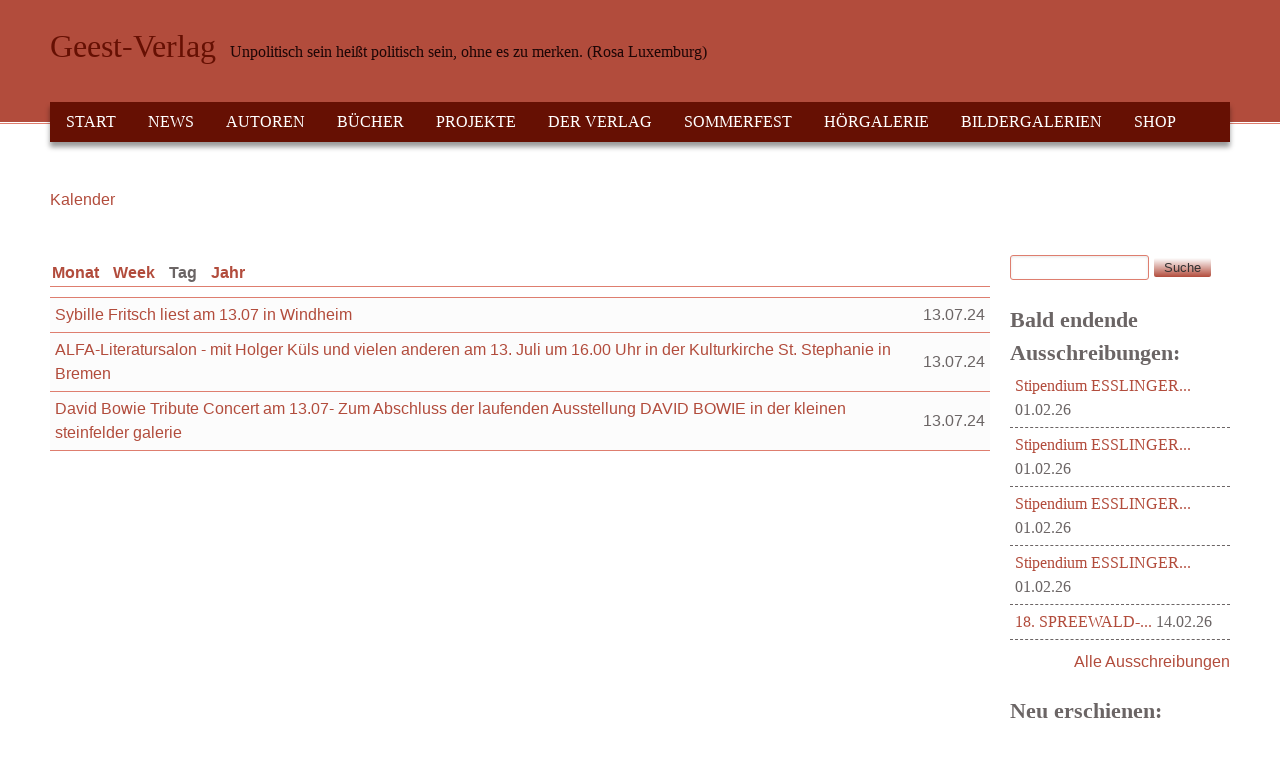

--- FILE ---
content_type: text/html; charset=utf-8
request_url: https://geest-verlag.de/calendar-node-field-veranstaltungsdatum/day/2024-07-13?page=8
body_size: 17454
content:
<!DOCTYPE html>
<!--[if lt IE 7]><html class="lt-ie9 lt-ie8 lt-ie7" lang="de" dir="ltr"><![endif]-->
<!--[if IE 7]><html class="lt-ie9 lt-ie8" lang="de" dir="ltr"><![endif]-->
<!--[if IE 8]><html class="lt-ie9" lang="de" dir="ltr"><![endif]-->
<!--[if gt IE 8]><!--><html lang="de" dir="ltr"><!--<![endif]-->
<head>
<meta charset="utf-8" />
<meta name="viewport" content="width=device-width, initial-scale=1" />
<meta name="MobileOptimized" content="width" />
<meta name="HandheldFriendly" content="true" />
<meta name="apple-mobile-web-app-capable" content="yes" />
<meta name="generator" content="Drupal 7 (https://www.drupal.org)" />
<link rel="canonical" href="https://geest-verlag.de/calendar-node-field-veranstaltungsdatum/day/2024-07-13" />
<link rel="shortlink" href="https://geest-verlag.de/calendar-node-field-veranstaltungsdatum/day/2024-07-13" />
<meta property="og:site_name" content="Geest-Verlag" />
<meta property="og:type" content="article" />
<meta property="og:url" content="https://geest-verlag.de/calendar-node-field-veranstaltungsdatum/day/2024-07-13" />
<meta name="twitter:card" content="summary" />
<meta name="twitter:url" content="https://geest-verlag.de/calendar-node-field-veranstaltungsdatum/day/2024-07-13" />
<meta name="dcterms.type" content="Text" />
<meta name="dcterms.format" content="text/html" />
<meta name="dcterms.identifier" content="https://geest-verlag.de/calendar-node-field-veranstaltungsdatum/day/2024-07-13" />
<link rel="shortcut icon" href="https://geest-verlag.de/sites/all/themes/at_commerce/favicon.ico" type="image/vnd.microsoft.icon" />
<title>| Page 9 | Geest-Verlag</title>
<style type="text/css" media="all">
@import url("https://geest-verlag.de/modules/system/system.base.css?t2u9qw");
@import url("https://geest-verlag.de/modules/system/system.menus.css?t2u9qw");
@import url("https://geest-verlag.de/modules/system/system.messages.css?t2u9qw");
@import url("https://geest-verlag.de/modules/system/system.theme.css?t2u9qw");
</style>
<style type="text/css" media="all">
@import url("https://geest-verlag.de/sites/all/modules/views_slideshow/views_slideshow.css?t2u9qw");
</style>
<style type="text/css" media="all">
@import url("https://geest-verlag.de/sites/all/modules/simplenews/simplenews.css?t2u9qw");
@import url("https://geest-verlag.de/modules/aggregator/aggregator.css?t2u9qw");
@import url("https://geest-verlag.de/sites/all/modules/colorbox_node/colorbox_node.css?t2u9qw");
@import url("https://geest-verlag.de/sites/all/modules/date/date_repeat_field/date_repeat_field.css?t2u9qw");
@import url("https://geest-verlag.de/modules/field/theme/field.css?t2u9qw");
@import url("https://geest-verlag.de/sites/all/modules/google_cse/google_cse.css?t2u9qw");
@import url("https://geest-verlag.de/modules/node/node.css?t2u9qw");
@import url("https://geest-verlag.de/modules/search/search.css?t2u9qw");
@import url("https://geest-verlag.de/sites/all/modules/ubercart/uc_order/uc_order.css?t2u9qw");
@import url("https://geest-verlag.de/sites/all/modules/ubercart/uc_product/uc_product.css?t2u9qw");
@import url("https://geest-verlag.de/sites/all/modules/ubercart/uc_store/uc_store.css?t2u9qw");
@import url("https://geest-verlag.de/modules/user/user.css?t2u9qw");
@import url("https://geest-verlag.de/sites/all/modules/calendar/css/calendar_multiday.css?t2u9qw");
@import url("https://geest-verlag.de/sites/all/modules/extlink/css/extlink.css?t2u9qw");
@import url("https://geest-verlag.de/sites/all/modules/views/css/views.css?t2u9qw");
@import url("https://geest-verlag.de/sites/all/modules/ckeditor/css/ckeditor.css?t2u9qw");
</style>
<style type="text/css" media="all">
@import url("https://geest-verlag.de/sites/all/modules/colorbox/styles/stockholmsyndrome/colorbox_style.css?t2u9qw");
@import url("https://geest-verlag.de/sites/all/modules/ctools/css/ctools.css?t2u9qw");
@import url("https://geest-verlag.de/sites/all/modules/panels/css/panels.css?t2u9qw");
@import url("https://geest-verlag.de/sites/all/modules/views_slideshow/contrib/views_slideshow_cycle/views_slideshow_cycle.css?t2u9qw");
@import url("https://geest-verlag.de/sites/all/modules/date/date_api/date.css?t2u9qw");
@import url("https://geest-verlag.de/sites/all/modules/date/date_views/css/date_views.css?t2u9qw");
@import url("https://geest-verlag.de/sites/all/modules/ubercart/uc_cart/uc_cart_block.css?t2u9qw");
@import url("https://geest-verlag.de/sites/all/modules/eu_cookie_compliance/css/eu_cookie_compliance.css?t2u9qw");
@import url("https://geest-verlag.de/sites/all/modules/addtoany/addtoany.css?t2u9qw");
@import url("https://geest-verlag.de/sites/all/libraries/superfish/css/superfish.css?t2u9qw");
@import url("https://geest-verlag.de/sites/all/libraries/superfish/style/default.css?t2u9qw");
@import url("https://geest-verlag.de/files/ctools/css/85760125e0b573c174141d9adf192778.css?t2u9qw");
</style>
<style type="text/css" media="screen">
@import url("https://geest-verlag.de/sites/all/themes/adaptivetheme/adaptivetheme/at_core/css/at.settings.style.headings.css?t2u9qw");
@import url("https://geest-verlag.de/sites/all/themes/adaptivetheme/adaptivetheme/at_core/css/at.settings.style.image.css?t2u9qw");
@import url("https://geest-verlag.de/sites/all/themes/adaptivetheme/adaptivetheme/at_core/css/at.layout.css?t2u9qw");
</style>
<style type="text/css" media="all">
@import url("https://geest-verlag.de/sites/all/themes/at_commerce/css/styles.base.css?t2u9qw");
@import url("https://geest-verlag.de/sites/all/themes/at_commerce/css/styles.modules.css?t2u9qw");
@import url("https://geest-verlag.de/sites/all/themes/at_commerce/css/styles.settings.css?t2u9qw");
@import url("https://geest-verlag.de/files/color/at_commerce-7a064789/colors.css?t2u9qw");
</style>
<link type="text/css" rel="stylesheet" href="https://geest-verlag.de/files/adaptivetheme/at_commerce_files/at_commerce.responsive.layout.css?t2u9qw" media="only screen" />
<style type="text/css" media="screen">
@import url("https://geest-verlag.de/files/adaptivetheme/at_commerce_files/at_commerce.fonts.css?t2u9qw");
</style>
<link type="text/css" rel="stylesheet" href="https://geest-verlag.de/sites/all/themes/at_commerce/css/responsive.smartphone.portrait.css?t2u9qw" media="only screen and (max-width:320px)" />
<link type="text/css" rel="stylesheet" href="https://geest-verlag.de/sites/all/themes/at_commerce/css/responsive.smartphone.landscape.css?t2u9qw" media="only screen and (min-width:321px) and (max-width:480px)" />
<link type="text/css" rel="stylesheet" href="https://geest-verlag.de/sites/all/themes/at_commerce/css/responsive.tablet.portrait.css?t2u9qw" media="only screen and (min-width:481px) and (max-width:768px)" />
<link type="text/css" rel="stylesheet" href="https://geest-verlag.de/sites/all/themes/at_commerce/css/responsive.tablet.landscape.css?t2u9qw" media="only screen and (min-width:769px) and (max-width:1024px)" />
<link type="text/css" rel="stylesheet" href="https://geest-verlag.de/sites/all/themes/at_commerce/css/responsive.desktop.css?t2u9qw" media="only screen and (min-width:1025px)" />
<style type="text/css" media="all">
@import url("https://geest-verlag.de/files/fontyourface/wysiwyg.css?t2u9qw");
</style>

<!--[if lt IE 9]>
<style type="text/css" media="screen">
@import url("https://geest-verlag.de/files/adaptivetheme/at_commerce_files/at_commerce.lt-ie9.layout.css?t2u9qw");
</style>
<![endif]-->

<!--[if IE 6]>
<style type="text/css" media="screen">
@import url("https://geest-verlag.de/sites/all/themes/at_commerce/css/ie-6.css?t2u9qw");
</style>
<![endif]-->

<!--[if lte IE 7]>
<style type="text/css" media="screen">
@import url("https://geest-verlag.de/sites/all/themes/at_commerce/css/ie-lte-7.css?t2u9qw");
</style>
<![endif]-->

<!--[if IE 8]>
<style type="text/css" media="screen">
@import url("https://geest-verlag.de/sites/all/themes/at_commerce/css/ie-8.css?t2u9qw");
</style>
<![endif]-->

<!--[if lte IE 9]>
<style type="text/css" media="screen">
@import url("https://geest-verlag.de/sites/all/themes/at_commerce/css/ie-lte-9.css?t2u9qw");
</style>
<![endif]-->
<script type="text/javascript" src="https://geest-verlag.de/misc/jquery.js?v=1.4.4"></script>
<script type="text/javascript" src="https://geest-verlag.de/misc/jquery-extend-3.4.0.js?v=1.4.4"></script>
<script type="text/javascript" src="https://geest-verlag.de/misc/jquery-html-prefilter-3.5.0-backport.js?v=1.4.4"></script>
<script type="text/javascript" src="https://geest-verlag.de/misc/jquery.once.js?v=1.2"></script>
<script type="text/javascript" src="https://geest-verlag.de/misc/drupal.js?t2u9qw"></script>
<script type="text/javascript" src="https://geest-verlag.de/misc/jquery.cookie.js?v=1.0"></script>
<script type="text/javascript" src="https://geest-verlag.de/misc/jquery.form.js?v=2.52"></script>
<script type="text/javascript" src="https://geest-verlag.de/sites/all/modules/views_slideshow/js/views_slideshow.js?v=1.0"></script>
<script type="text/javascript" src="https://geest-verlag.de/misc/form.js?v=7.100"></script>
<script type="text/javascript" src="https://geest-verlag.de/misc/form-single-submit.js?v=7.100"></script>
<script type="text/javascript" src="https://geest-verlag.de/misc/ajax.js?v=7.100"></script>
<script type="text/javascript" src="https://geest-verlag.de/sites/all/modules/contentanalysis/contentanalysis.js?t2u9qw"></script>
<script type="text/javascript" src="https://geest-verlag.de/sites/all/modules/contentoptimizer/contentoptimizer.js?t2u9qw"></script>
<script type="text/javascript" src="https://geest-verlag.de/sites/all/modules/google_cse/google_cse.js?t2u9qw"></script>
<script type="text/javascript" src="https://geest-verlag.de/files/languages/de_5vP4B1tlwd2ImGFYEZCtDG_6xqM2NJREWLAKskjz7Tw.js?t2u9qw"></script>
<script type="text/javascript" src="https://geest-verlag.de/misc/collapse.js?v=7.100"></script>
<script type="text/javascript" src="https://geest-verlag.de/sites/all/libraries/colorbox/jquery.colorbox-min.js?t2u9qw"></script>
<script type="text/javascript" src="https://geest-verlag.de/sites/all/modules/colorbox/js/colorbox.js?t2u9qw"></script>
<script type="text/javascript" src="https://geest-verlag.de/sites/all/modules/colorbox/styles/stockholmsyndrome/colorbox_style.js?t2u9qw"></script>
<script type="text/javascript" src="https://geest-verlag.de/sites/all/modules/colorbox/js/colorbox_load.js?t2u9qw"></script>
<script type="text/javascript" src="https://geest-verlag.de/sites/all/modules/views/js/base.js?t2u9qw"></script>
<script type="text/javascript" src="https://geest-verlag.de/misc/progress.js?v=7.100"></script>
<script type="text/javascript" src="https://geest-verlag.de/sites/all/libraries/jquery.cycle/jquery.cycle.all.js?t2u9qw"></script>
<script type="text/javascript" src="https://geest-verlag.de/sites/all/modules/views_slideshow/contrib/views_slideshow_cycle/js/views_slideshow_cycle.js?t2u9qw"></script>
<script type="text/javascript" src="https://geest-verlag.de/sites/all/modules/views/js/ajax_view.js?t2u9qw"></script>
<script type="text/javascript" src="https://geest-verlag.de/sites/all/modules/ubercart/uc_cart/uc_cart_block.js?t2u9qw"></script>
<script type="text/javascript" src="https://geest-verlag.de/sites/all/modules/colorbox/js/colorbox_inline.js?t2u9qw"></script>
<script type="text/javascript" src="https://geest-verlag.de/sites/all/modules/google_analytics/googleanalytics.js?t2u9qw"></script>
<script type="text/javascript" src="https://www.googletagmanager.com/gtag/js?id=UA-4249756-1"></script>
<script type="text/javascript">
<!--//--><![CDATA[//><!--
window.dataLayer = window.dataLayer || [];function gtag(){dataLayer.push(arguments)};gtag("js", new Date());gtag("set", "developer_id.dMDhkMT", true);gtag("config", "UA-4249756-1", {"groups":"default","anonymize_ip":true});
//--><!]]>
</script>
<script type="text/javascript" src="https://geest-verlag.de/sites/all/modules/extlink/js/extlink.js?t2u9qw"></script>
<script type="text/javascript" src="//use.edgefonts.net/anonymous-pro:n4;baumans:n4;lato:n4;questrial:n4.js"></script>
<script type="text/javascript" src="https://geest-verlag.de/sites/all/themes/at_commerce/scripts/draw.js?t2u9qw"></script>
<script type="text/javascript" src="https://geest-verlag.de/sites/all/modules/colorbox_node/colorbox_node.js?t2u9qw"></script>
<script type="text/javascript" src="https://geest-verlag.de/sites/all/libraries/superfish/jquery.hoverIntent.minified.js?t2u9qw"></script>
<script type="text/javascript" src="https://geest-verlag.de/sites/all/libraries/superfish/sfsmallscreen.js?t2u9qw"></script>
<script type="text/javascript" src="https://geest-verlag.de/sites/all/libraries/superfish/supposition.js?t2u9qw"></script>
<script type="text/javascript" src="https://geest-verlag.de/sites/all/libraries/superfish/superfish.js?t2u9qw"></script>
<script type="text/javascript" src="https://geest-verlag.de/sites/all/libraries/superfish/supersubs.js?t2u9qw"></script>
<script type="text/javascript" src="https://geest-verlag.de/sites/all/modules/superfish/superfish.js?t2u9qw"></script>
<script type="text/javascript">
<!--//--><![CDATA[//><!--
jQuery.extend(Drupal.settings, {"basePath":"\/","pathPrefix":"","setHasJsCookie":0,"ajaxPageState":{"theme":"at_commerce","theme_token":"1f-h0ReZbHRY2P_PW3A5dh8RocpiIgsEpPgrTG0Wdog","js":{"0":1,"sites\/all\/modules\/eu_cookie_compliance\/js\/eu_cookie_compliance.min.js":1,"misc\/jquery.js":1,"misc\/jquery-extend-3.4.0.js":1,"misc\/jquery-html-prefilter-3.5.0-backport.js":1,"misc\/jquery.once.js":1,"misc\/drupal.js":1,"misc\/jquery.cookie.js":1,"misc\/jquery.form.js":1,"sites\/all\/modules\/views_slideshow\/js\/views_slideshow.js":1,"misc\/form.js":1,"misc\/form-single-submit.js":1,"misc\/ajax.js":1,"sites\/all\/modules\/contentanalysis\/contentanalysis.js":1,"sites\/all\/modules\/contentoptimizer\/contentoptimizer.js":1,"sites\/all\/modules\/google_cse\/google_cse.js":1,"public:\/\/languages\/de_5vP4B1tlwd2ImGFYEZCtDG_6xqM2NJREWLAKskjz7Tw.js":1,"misc\/collapse.js":1,"sites\/all\/libraries\/colorbox\/jquery.colorbox-min.js":1,"sites\/all\/modules\/colorbox\/js\/colorbox.js":1,"sites\/all\/modules\/colorbox\/styles\/stockholmsyndrome\/colorbox_style.js":1,"sites\/all\/modules\/colorbox\/js\/colorbox_load.js":1,"sites\/all\/modules\/views\/js\/base.js":1,"misc\/progress.js":1,"sites\/all\/libraries\/jquery.cycle\/jquery.cycle.all.js":1,"sites\/all\/modules\/views_slideshow\/contrib\/views_slideshow_cycle\/js\/views_slideshow_cycle.js":1,"sites\/all\/modules\/views\/js\/ajax_view.js":1,"sites\/all\/modules\/ubercart\/uc_cart\/uc_cart_block.js":1,"sites\/all\/modules\/colorbox\/js\/colorbox_inline.js":1,"sites\/all\/modules\/google_analytics\/googleanalytics.js":1,"https:\/\/www.googletagmanager.com\/gtag\/js?id=UA-4249756-1":1,"1":1,"sites\/all\/modules\/extlink\/js\/extlink.js":1,"\/\/use.edgefonts.net\/anonymous-pro:n4;baumans:n4;lato:n4;questrial:n4.js":1,"sites\/all\/themes\/at_commerce\/scripts\/draw.js":1,"sites\/all\/modules\/colorbox_node\/colorbox_node.js":1,"sites\/all\/libraries\/superfish\/jquery.hoverIntent.minified.js":1,"sites\/all\/libraries\/superfish\/sfsmallscreen.js":1,"sites\/all\/libraries\/superfish\/supposition.js":1,"sites\/all\/libraries\/superfish\/superfish.js":1,"sites\/all\/libraries\/superfish\/supersubs.js":1,"sites\/all\/modules\/superfish\/superfish.js":1},"css":{"modules\/system\/system.base.css":1,"modules\/system\/system.menus.css":1,"modules\/system\/system.messages.css":1,"modules\/system\/system.theme.css":1,"sites\/all\/modules\/views_slideshow\/views_slideshow.css":1,"sites\/all\/modules\/simplenews\/simplenews.css":1,"modules\/aggregator\/aggregator.css":1,"sites\/all\/modules\/colorbox_node\/colorbox_node.css":1,"sites\/all\/modules\/date\/date_repeat_field\/date_repeat_field.css":1,"modules\/field\/theme\/field.css":1,"sites\/all\/modules\/google_cse\/google_cse.css":1,"modules\/node\/node.css":1,"modules\/search\/search.css":1,"sites\/all\/modules\/ubercart\/uc_order\/uc_order.css":1,"sites\/all\/modules\/ubercart\/uc_product\/uc_product.css":1,"sites\/all\/modules\/ubercart\/uc_store\/uc_store.css":1,"modules\/user\/user.css":1,"sites\/all\/modules\/calendar\/css\/calendar_multiday.css":1,"sites\/all\/modules\/extlink\/css\/extlink.css":1,"sites\/all\/modules\/views\/css\/views.css":1,"sites\/all\/modules\/ckeditor\/css\/ckeditor.css":1,"sites\/all\/modules\/colorbox\/styles\/stockholmsyndrome\/colorbox_style.css":1,"sites\/all\/modules\/ctools\/css\/ctools.css":1,"sites\/all\/modules\/panels\/css\/panels.css":1,"sites\/all\/modules\/views_slideshow\/contrib\/views_slideshow_cycle\/views_slideshow_cycle.css":1,"sites\/all\/modules\/date\/date_api\/date.css":1,"sites\/all\/modules\/date\/date_views\/css\/date_views.css":1,"sites\/all\/modules\/ubercart\/uc_cart\/uc_cart_block.css":1,"sites\/all\/modules\/eu_cookie_compliance\/css\/eu_cookie_compliance.css":1,"sites\/all\/modules\/addtoany\/addtoany.css":1,"sites\/all\/libraries\/superfish\/css\/superfish.css":1,"sites\/all\/libraries\/superfish\/style\/default.css":1,"public:\/\/ctools\/css\/85760125e0b573c174141d9adf192778.css":1,"sites\/all\/themes\/adaptivetheme\/adaptivetheme\/at_core\/css\/at.settings.style.headings.css":1,"sites\/all\/themes\/adaptivetheme\/adaptivetheme\/at_core\/css\/at.settings.style.image.css":1,"sites\/all\/themes\/adaptivetheme\/adaptivetheme\/at_core\/css\/at.layout.css":1,"sites\/all\/themes\/at_commerce\/css\/styles.base.css":1,"sites\/all\/themes\/at_commerce\/css\/styles.modules.css":1,"sites\/all\/themes\/at_commerce\/css\/styles.settings.css":1,"sites\/all\/themes\/at_commerce\/color\/colors.css":1,"public:\/\/adaptivetheme\/at_commerce_files\/at_commerce.responsive.layout.css":1,"public:\/\/adaptivetheme\/at_commerce_files\/at_commerce.fonts.css":1,"sites\/all\/themes\/at_commerce\/css\/responsive.smartphone.portrait.css":1,"sites\/all\/themes\/at_commerce\/css\/responsive.smartphone.landscape.css":1,"sites\/all\/themes\/at_commerce\/css\/responsive.tablet.portrait.css":1,"sites\/all\/themes\/at_commerce\/css\/responsive.tablet.landscape.css":1,"sites\/all\/themes\/at_commerce\/css\/responsive.desktop.css":1,"files\/fontyourface\/wysiwyg.css":1,"public:\/\/adaptivetheme\/at_commerce_files\/at_commerce.lt-ie9.layout.css":1,"sites\/all\/themes\/at_commerce\/css\/ie-6.css":1,"sites\/all\/themes\/at_commerce\/css\/ie-lte-7.css":1,"sites\/all\/themes\/at_commerce\/css\/ie-8.css":1,"sites\/all\/themes\/at_commerce\/css\/ie-lte-9.css":1}},"colorbox":{"transition":"fade","speed":"350","opacity":"0.85","slideshow":false,"slideshowAuto":true,"slideshowSpeed":"2500","slideshowStart":"start slideshow","slideshowStop":"stop slideshow","current":"{current} of {total}","previous":"","next":"N\u00e4chste \u003E\u003E","close":"Schlie\u00dfen","overlayClose":true,"returnFocus":true,"maxWidth":"98%","maxHeight":"98%","initialWidth":"300","initialHeight":"250","fixed":true,"scrolling":true,"mobiledetect":true,"mobiledevicewidth":"480px","file_public_path":"\/files","specificPagesDefaultValue":"admin*\nimagebrowser*\nimg_assist*\nimce*\nnode\/add\/*\nnode\/*\/edit\nprint\/*\nprintpdf\/*\nsystem\/ajax\nsystem\/ajax\/*"},"googleCSE":{"cx":"016944437638265607805:s18wh8wl6qq","resultsWidth":600,"domain":"www.google.com","showWaterMark":true},"views":{"ajax_path":"\/views\/ajax","ajaxViews":{"views_dom_id:5e2046f8d3944e531c9a70750253fb26":{"view_name":"veranstaltungen","view_display_id":"page_3","view_args":"2024-07-13","view_path":"calendar-node-field-veranstaltungsdatum\/day\/2024-07-13","view_base_path":"calendar-node-field-veranstaltungsdatum\/day","view_dom_id":"5e2046f8d3944e531c9a70750253fb26","pager_element":0},"views_dom_id:4e4a540de02cd76010b7a215c6fb8366":{"view_name":"veranstaltungen","view_display_id":"block_1","view_args":"2026-02","view_path":"calendar-node-field-veranstaltungsdatum\/day\/2024-07-13","view_base_path":"calendar-node-field-veranstaltungsdatum\/month","view_dom_id":"4e4a540de02cd76010b7a215c6fb8366","pager_element":0}}},"urlIsAjaxTrusted":{"\/views\/ajax":true,"\/calendar-node-field-veranstaltungsdatum\/day\/2024-07-13?page=8":true,"\/search\/google":true},"viewsSlideshow":{"ProductStart-block_2_1":{"methods":{"goToSlide":["viewsSlideshowPager","viewsSlideshowSlideCounter","viewsSlideshowCycle"],"nextSlide":["viewsSlideshowPager","viewsSlideshowSlideCounter","viewsSlideshowCycle"],"pause":["viewsSlideshowControls","viewsSlideshowCycle"],"play":["viewsSlideshowControls","viewsSlideshowCycle"],"previousSlide":["viewsSlideshowPager","viewsSlideshowSlideCounter","viewsSlideshowCycle"],"transitionBegin":["viewsSlideshowPager","viewsSlideshowSlideCounter"],"transitionEnd":[]},"paused":0}},"viewsSlideshowCycle":{"#views_slideshow_cycle_main_ProductStart-block_2_1":{"num_divs":10,"id_prefix":"#views_slideshow_cycle_main_","div_prefix":"#views_slideshow_cycle_div_","vss_id":"ProductStart-block_2_1","effect":"scrollDown","transition_advanced":1,"timeout":4000,"speed":700,"delay":0,"sync":1,"random":1,"pause":1,"pause_on_click":0,"play_on_hover":0,"action_advanced":0,"start_paused":0,"remember_slide":0,"remember_slide_days":1,"pause_in_middle":0,"pause_when_hidden":0,"pause_when_hidden_type":"full","amount_allowed_visible":"","nowrap":0,"pause_after_slideshow":0,"fixed_height":1,"items_per_slide":1,"wait_for_image_load":1,"wait_for_image_load_timeout":3000,"cleartype":0,"cleartypenobg":0,"advanced_options":"{}"}},"eu_cookie_compliance":{"cookie_policy_version":"1.0.0","popup_enabled":1,"popup_agreed_enabled":0,"popup_hide_agreed":0,"popup_clicking_confirmation":false,"popup_scrolling_confirmation":false,"popup_html_info":"\u003Cdiv class=\u0022eu-cookie-compliance-banner eu-cookie-compliance-banner-info eu-cookie-compliance-banner--opt-in\u0022\u003E\n  \u003Cdiv class=\u0022popup-content info\u0022\u003E\n        \u003Cdiv id=\u0022popup-text\u0022\u003E\n      \u003Cp\u003E\u003Ccode class=\u0022xml plain\u0022\u003EDiese Website nutzt Cookies, um bestm\u00f6gliche Funktionalit\u00e4t bieten zu k\u00f6nnen.\u003C\/code\u003E\u003C\/p\u003E\n              \u003Cbutton type=\u0022button\u0022 class=\u0022find-more-button eu-cookie-compliance-more-button\u0022\u003ENein\u003C\/button\u003E\n          \u003C\/div\u003E\n    \n    \u003Cdiv id=\u0022popup-buttons\u0022 class=\u0022\u0022\u003E\n            \u003Cbutton type=\u0022button\u0022 class=\u0022agree-button eu-cookie-compliance-secondary-button\u0022\u003EEinverstanden\u003C\/button\u003E\n              \u003Cbutton type=\u0022button\u0022 class=\u0022decline-button eu-cookie-compliance-default-button\u0022 \u003ENo, thanks\u003C\/button\u003E\n          \u003C\/div\u003E\n  \u003C\/div\u003E\n\u003C\/div\u003E","use_mobile_message":false,"mobile_popup_html_info":"\u003Cdiv class=\u0022eu-cookie-compliance-banner eu-cookie-compliance-banner-info eu-cookie-compliance-banner--opt-in\u0022\u003E\n  \u003Cdiv class=\u0022popup-content info\u0022\u003E\n        \u003Cdiv id=\u0022popup-text\u0022\u003E\n      \u003Ch2\u003EWe use cookies on this site to enhance your user experience\u003C\/h2\u003E\n\u003Cp\u003EBy tapping the Accept button, you agree to us doing so.\u003C\/p\u003E\n              \u003Cbutton type=\u0022button\u0022 class=\u0022find-more-button eu-cookie-compliance-more-button\u0022\u003ENein\u003C\/button\u003E\n          \u003C\/div\u003E\n    \n    \u003Cdiv id=\u0022popup-buttons\u0022 class=\u0022\u0022\u003E\n            \u003Cbutton type=\u0022button\u0022 class=\u0022agree-button eu-cookie-compliance-secondary-button\u0022\u003EEinverstanden\u003C\/button\u003E\n              \u003Cbutton type=\u0022button\u0022 class=\u0022decline-button eu-cookie-compliance-default-button\u0022 \u003ENo, thanks\u003C\/button\u003E\n          \u003C\/div\u003E\n  \u003C\/div\u003E\n\u003C\/div\u003E\n","mobile_breakpoint":768,"popup_html_agreed":"\u003Cdiv\u003E\n  \u003Cdiv class=\u0022popup-content agreed\u0022\u003E\n    \u003Cdiv id=\u0022popup-text\u0022\u003E\n      \u003Cp\u003EVielen Dank!\u003C\/p\u003E\n    \u003C\/div\u003E\n    \u003Cdiv id=\u0022popup-buttons\u0022\u003E\n      \u003Cbutton type=\u0022button\u0022 class=\u0022hide-popup-button eu-cookie-compliance-hide-button\u0022\u003EAusblenden\u003C\/button\u003E\n              \u003Cbutton type=\u0022button\u0022 class=\u0022find-more-button eu-cookie-compliance-more-button-thank-you\u0022 \u003EMehr zum Thema\u003C\/button\u003E\n          \u003C\/div\u003E\n  \u003C\/div\u003E\n\u003C\/div\u003E","popup_use_bare_css":false,"popup_height":"auto","popup_width":"100%","popup_delay":1000,"popup_link":"http:\/\/geest-verlag.de\/artikel\/datenschutz","popup_link_new_window":1,"popup_position":null,"fixed_top_position":true,"popup_language":"de","store_consent":false,"better_support_for_screen_readers":0,"reload_page":0,"domain":"","domain_all_sites":null,"popup_eu_only_js":0,"cookie_lifetime":"100","cookie_session":false,"disagree_do_not_show_popup":0,"method":"opt_in","allowed_cookies":"","withdraw_markup":"\u003Cbutton type=\u0022button\u0022 class=\u0022eu-cookie-withdraw-tab\u0022\u003EPrivacy settings\u003C\/button\u003E\n\u003Cdiv class=\u0022eu-cookie-withdraw-banner\u0022\u003E\n  \u003Cdiv class=\u0022popup-content info\u0022\u003E\n    \u003Cdiv id=\u0022popup-text\u0022\u003E\n      \u003Ch2\u003EWe use cookies on this site to enhance your user experience\u003C\/h2\u003E\n\u003Cp\u003EYou have given your consent for us to set cookies.\u003C\/p\u003E\n    \u003C\/div\u003E\n    \u003Cdiv id=\u0022popup-buttons\u0022\u003E\n      \u003Cbutton type=\u0022button\u0022 class=\u0022eu-cookie-withdraw-button\u0022\u003EWithdraw consent\u003C\/button\u003E\n    \u003C\/div\u003E\n  \u003C\/div\u003E\n\u003C\/div\u003E\n","withdraw_enabled":false,"withdraw_button_on_info_popup":false,"cookie_categories":[],"cookie_categories_details":[],"enable_save_preferences_button":true,"cookie_name":"","cookie_value_disagreed":"0","cookie_value_agreed_show_thank_you":"1","cookie_value_agreed":"2","containing_element":"body","automatic_cookies_removal":"","close_button_action":"close_banner"},"googleanalytics":{"account":["UA-4249756-1"],"trackOutbound":1,"trackMailto":1,"trackDownload":1,"trackDownloadExtensions":"7z|aac|arc|arj|asf|asx|avi|bin|csv|doc(x|m)?|dot(x|m)?|exe|flv|gif|gz|gzip|hqx|jar|jpe?g|js|mp(2|3|4|e?g)|mov(ie)?|msi|msp|pdf|phps|png|ppt(x|m)?|pot(x|m)?|pps(x|m)?|ppam|sld(x|m)?|thmx|qtm?|ra(m|r)?|sea|sit|tar|tgz|torrent|txt|wav|wma|wmv|wpd|xls(x|m|b)?|xlt(x|m)|xlam|xml|z|zip","trackColorbox":1},"superfish":{"5":{"id":"5","sf":{"animation":{"opacity":"show","height":"show"},"speed":"\u0027fast\u0027","autoArrows":true,"dropShadows":true,"disableHI":false},"plugins":{"smallscreen":{"mode":"window_width","addSelected":false,"menuClasses":false,"hyperlinkClasses":false,"title":"Hauptmen\u00fc"},"supposition":true,"bgiframe":false,"supersubs":{"minWidth":"12","maxWidth":"27","extraWidth":1}}}},"extlink":{"extTarget":0,"extClass":"ext","extLabel":"(link is external)","extImgClass":0,"extIconPlacement":"append","extSubdomains":1,"extExclude":"","extInclude":"","extCssExclude":"","extCssExplicit":"","extAlert":0,"extAlertText":"This link will take you to an external web site. We are not responsible for their content.","mailtoClass":"mailto","mailtoLabel":"(link sends e-mail)","extUseFontAwesome":false},"colorbox_node":{"width":"600px","height":"600px"},"adaptivetheme":{"at_commerce":{"layout_settings":{"bigscreen":"three-col-grail","tablet_landscape":"three-col-grail","tablet_portrait":"one-col-vert","smalltouch_landscape":"one-col-vert","smalltouch_portrait":"one-col-stack"},"media_query_settings":{"bigscreen":"only screen and (min-width:1025px)","tablet_landscape":"only screen and (min-width:769px) and (max-width:1024px)","tablet_portrait":"only screen and (min-width:481px) and (max-width:768px)","smalltouch_landscape":"only screen and (min-width:321px) and (max-width:480px)","smalltouch_portrait":"only screen and (max-width:320px)"}}}});
//--><!]]>
</script>
<!--[if lt IE 9]>
<script src="https://geest-verlag.de/sites/all/themes/adaptivetheme/adaptivetheme/at_core/scripts/html5.js?t2u9qw"></script>
<![endif]-->
</head>
<body class="html not-front not-logged-in one-sidebar sidebar-second page-calendar-node-field-veranstaltungsdatum page-calendar-node-field-veranstaltungsdatum-day page-calendar-node-field-veranstaltungsdatum-day-2024-07-13 i18n-de atr-7.x-3.x atv-7.x-3.2 lang-de site-name-geest-verlag section-calendar-node-field-veranstaltungsdatum page-views color-scheme-custom at-commerce webkit chrome mac bb-n hl-l mb-dd mma-l itrc-3 isrc-3">
  <div id="skip-link" class="nocontent">
    <a href="#main-content" class="element-invisible element-focusable">Direkt zum Inhalt</a>
  </div>
    <div id="page-wrapper">
  <div id="page" class="page snc-n snw-n sna-l sns-n ssc-n ssw-n ssa-l sss-n btc-n btw-b bta-l bts-n ntc-n ntw-b nta-l nts-n ctc-n ctw-b cta-l cts-n ptc-n ptw-b pta-l pts-n">

    
    <div id="header-wrapper">
      
      <div class="container clearfix">
        <header class="clearfix">

                      <!-- start: Branding -->
            <div id="branding" class="branding-elements clearfix no-logo with-site-name with-site-slogan">

              
                              <!-- start: Site name and Slogan hgroup -->
                <div id="name-and-slogan" class="h-group" id="name-and-slogan">

                                      <h1 id="site-name" id="site-name"><a href="/" title="Startseite">Geest-Verlag</a></h1>
                  
                                      <h2 id="site-slogan" id="site-slogan">Unpolitisch sein heißt politisch sein, ohne es zu merken. (Rosa Luxemburg)</h2>
                  
                </div><!-- /end #name-and-slogan -->
              

            </div><!-- /end #branding -->
          
          
                      <div id="menu-wrapper"><div id="menu-bar" class="nav clearfix"><nav id="block-superfish-5" class="block block-superfish menu-wrapper menu-bar-wrapper clearfix odd first last block-count-1 block-region-menu-bar block-5" >  
      <h2 class="element-invisible block-title">Hauptmenü</h2>
  
  <ul id="superfish-5" class="menu sf-menu sf-menu--kein- sf-horizontal sf-style-default sf-total-items-10 sf-parent-items-7 sf-single-items-3"><li id="menu-118-5" class="first odd sf-item-1 sf-depth-1 sf-no-children"><a href="/startseite" title="Start" class="sf-depth-1">Start</a></li><li id="menu-9223-5" class="middle even sf-item-2 sf-depth-1 sf-no-children"><a href="/news" title="Newsarchiv" class="sf-depth-1">News</a></li><li id="menu-119-5" class="middle odd sf-item-3 sf-depth-1 sf-total-children-5 sf-parent-children-0 sf-single-children-5 menuparent"><a href="/autoren3" title="Autorenliste" class="sf-depth-1 menuparent">Autoren</a><ul><li id="menu-120-5" class="first odd sf-item-1 sf-depth-2 sf-no-children"><a href="/autorenabise" title="Autoren von A bis E" class="sf-depth-2">A bis E</a></li><li id="menu-121-5" class="middle even sf-item-2 sf-depth-2 sf-no-children"><a href="/autorenfbisj" title="Autoren von F bis J" class="sf-depth-2">F bis J</a></li><li id="menu-122-5" class="middle odd sf-item-3 sf-depth-2 sf-no-children"><a href="/autorenkbiso" title="Autoren von K bis O" class="sf-depth-2">K bis O</a></li><li id="menu-123-5" class="middle even sf-item-4 sf-depth-2 sf-no-children"><a href="/autorenpbist" title="Autoren von P bis T" class="sf-depth-2">P bis T</a></li><li id="menu-124-5" class="last odd sf-item-5 sf-depth-2 sf-no-children"><a href="/autorenubisz" title="Autoren von U bis Z" class="sf-depth-2">U bis Z</a></li></ul></li><li id="menu-15560-5" class="middle even sf-item-4 sf-depth-1 sf-total-children-7 sf-parent-children-0 sf-single-children-7 menuparent"><a href="/buecher" class="sf-depth-1 menuparent">Bücher</a><ul><li id="menu-231-5" class="first odd sf-item-1 sf-depth-2 sf-no-children"><a href="/erzaehlungen" title="Erzählungen" class="sf-depth-2">Erzählungen</a></li><li id="menu-128-5" class="middle even sf-item-2 sf-depth-2 sf-no-children"><a href="/sachbuch" title="Sachbücher" class="sf-depth-2">Sachbücher</a></li><li id="menu-125-5" class="middle odd sf-item-3 sf-depth-2 sf-no-children"><a href="/anthologien" title="Alle Anthologien des Geest-Verlages" class="sf-depth-2">Anthologien</a></li><li id="menu-127-5" class="middle even sf-item-4 sf-depth-2 sf-no-children"><a href="/kinderbuecher" title="Kinderbücher" class="sf-depth-2">Kinderbücher</a></li><li id="menu-129-5" class="middle odd sf-item-5 sf-depth-2 sf-no-children"><a href="/romane" title="Romane" class="sf-depth-2">Romane</a></li><li id="menu-126-5" class="middle even sf-item-6 sf-depth-2 sf-no-children"><a href="/lyrik" title="Lyrik" class="sf-depth-2">Lyrik</a></li><li id="menu-9670-5" class="last odd sf-item-7 sf-depth-2 sf-no-children"><a href="/theater" title="" class="sf-depth-2">Theater</a></li></ul></li><li id="menu-226-5" class="middle odd sf-item-5 sf-depth-1 sf-total-children-1 sf-parent-children-0 sf-single-children-1 menuparent"><a href="/projekte" title="Projekte" class="sf-depth-1 menuparent">Projekte</a><ul><li id="menu-19841-5" class="firstandlast odd sf-item-1 sf-depth-2 sf-no-children"><a href="/herzauffuessen" title="" class="sf-depth-2">Herz auf Füßen</a></li></ul></li><li id="menu-222-5" class="middle even sf-item-6 sf-depth-1 sf-total-children-3 sf-parent-children-0 sf-single-children-3 menuparent"><a href="/artikel/der-verlag" title="Verlagsphilosophie" class="sf-depth-1 menuparent">Der Verlag</a><ul><li id="menu-19208-5" class="first odd sf-item-1 sf-depth-2 sf-no-children"><a href="/artikel/verlagsgrunds%C3%A4tze" title="" class="sf-depth-2">Verlagsgrundsätze</a></li><li id="menu-224-5" class="middle even sf-item-2 sf-depth-2 sf-no-children"><a href="/artikel/der-weg-ihres-manuskriptes-im-verlag" title="Der Weg ihres Manuskriptes im Verlag" class="sf-depth-2">Der Weg Ihres Manuskriptes im Verlag</a></li><li id="menu-223-5" class="last odd sf-item-3 sf-depth-2 sf-no-children"><a href="/artikel/manuskripteinsendungen" title="Informationen zur Einsendung von Manuskripten" class="sf-depth-2">Manuskripteinsendungen</a></li></ul></li><li id="menu-255-5" class="middle odd sf-item-7 sf-depth-1 sf-total-children-11 sf-parent-children-1 sf-single-children-10 menuparent"><a href="/sommerfest2013" title="Sommerfest" class="sf-depth-1 menuparent">Sommerfest</a><ul><li id="menu-19032-5" class="first odd sf-item-1 sf-depth-2 sf-no-children"><a href="/sommerfest2019" title="" class="sf-depth-2">Sommerfest 2019</a></li><li id="menu-18678-5" class="middle even sf-item-2 sf-depth-2 sf-no-children"><a href="/sommerfest2018" title="" class="sf-depth-2">Sommerfest 2018</a></li><li id="menu-18495-5" class="middle odd sf-item-3 sf-depth-2 sf-no-children"><a href="/sommerfest2017" title="" class="sf-depth-2">Sommerfest 2017</a></li><li id="menu-17896-5" class="middle even sf-item-4 sf-depth-2 sf-no-children"><a href="/sommerfest2016" title="" class="sf-depth-2">Sommerfest 2016</a></li><li id="menu-10023-5" class="middle odd sf-item-5 sf-depth-2 sf-no-children"><a href="/sommerfest2015" title="" class="sf-depth-2">Sommerfest 2015</a></li><li id="menu-9755-5" class="middle even sf-item-6 sf-depth-2 sf-no-children"><a href="/sommerfest2014" title="" class="sf-depth-2">Sommerfest 2014</a></li><li id="menu-9674-5" class="middle odd sf-item-7 sf-depth-2 sf-no-children"><a href="/sommerfest2013" title="" class="sf-depth-2">Sommerfest 2013</a></li><li id="menu-9672-5" class="middle even sf-item-8 sf-depth-2 sf-total-children-1 sf-parent-children-0 sf-single-children-1 menuparent"><a href="/artikel/programm-2012" title="" class="sf-depth-2 menuparent">Sommerfest 2012</a><ul><li id="menu-9501-5" class="firstandlast odd sf-item-1 sf-depth-3 sf-no-children"><a href="/artikel/programm-2012" title="Programm 2012" class="sf-depth-3">Programm 2012</a></li></ul></li><li id="menu-9671-5" class="middle odd sf-item-9 sf-depth-2 sf-no-children"><a href="/sommerfest2010" title="" class="sf-depth-2">Sommerfest 2010</a></li><li id="menu-19149-5" class="middle even sf-item-10 sf-depth-2 sf-no-children"><a href="/sommerfest2020" title="Sommerfest 2020" class="sf-depth-2">Sommerfest 2020</a></li><li id="menu-19915-5" class="last odd sf-item-11 sf-depth-2 sf-no-children"><a href="/sommerfest2023" title="Sommerfest 2023" class="sf-depth-2">Sommerfest 2023</a></li></ul></li><li id="menu-208-5" class="middle even sf-item-8 sf-depth-1 sf-total-children-6 sf-parent-children-0 sf-single-children-6 menuparent"><a href="/hoergalerie" title="Leseproben, Interviews und vieles mehr" class="sf-depth-1 menuparent">Hörgalerie</a><ul><li id="menu-215-5" class="first odd sf-item-1 sf-depth-2 sf-no-children"><a href="/hoergalerie/aktuelleswort" title="Das aktuelle Wort in gesprochener Form" class="sf-depth-2">Das aktuelle Wort</a></li><li id="menu-212-5" class="middle even sf-item-2 sf-depth-2 sf-no-children"><a href="/hoergalerie/gedidestages" title="Gedicht des Tages" class="sf-depth-2">Gedicht des Tages</a></li><li id="menu-211-5" class="middle odd sf-item-3 sf-depth-2 sf-no-children"><a href="/hoergalerie/interviews" title="Interviews" class="sf-depth-2">Interviews</a></li><li id="menu-210-5" class="middle even sf-item-4 sf-depth-2 sf-no-children"><a href="/hoergalerie/kiju" title="Kinder und Jugendliche melden sich zu Wort" class="sf-depth-2">Kinder und Jugendliche melden sich zu Wort</a></li><li id="menu-209-5" class="middle odd sf-item-5 sf-depth-2 sf-no-children"><a href="/hoergalerie/leseproben" title="Leseproben" class="sf-depth-2">Leseproben</a></li><li id="menu-213-5" class="last even sf-item-6 sf-depth-2 sf-no-children"><a href="/hoergalerie/themengedichte" title="Gedichte zu den Jahreszeiten" class="sf-depth-2">Themengedichte</a></li></ul></li><li id="menu-8666-5" class="middle odd sf-item-9 sf-depth-1 sf-total-children-1 sf-parent-children-0 sf-single-children-1 menuparent"><a href="/" title="" class="sf-depth-1 menuparent">Bildergalerien</a><ul><li id="menu-9226-5" class="firstandlast odd sf-item-1 sf-depth-2 sf-no-children"><a href="http://geest-verlag.de/schreibtag_elisabethschule?page=1" title="" class="sf-depth-2">Bilder vom Schreibtag an der Elisabethschule</a></li></ul></li><li id="menu-161-5" class="last even sf-item-10 sf-depth-1 sf-no-children"><a href="/catalog" title="Onlineshop" class="sf-depth-1">Shop</a></li></ul>
  </nav></div></div>
          
        </header>
      </div>
    </div>

    
    <div id="content-wrapper" class="no-secondary"><div class="container">

      
      
              <section id="breadcrumb" class="clearfix">
          <div id="breadcrumb" class="clearfix"><nav class="breadcrumb-wrapper clearfix" role="navigation" aria-labelledby="breadcrumb-label"><h2 id="breadcrumb-label" class="element-invisible">Sie sind hier</h2><ol id="crumbs" class="clearfix"><li class="crumb crumb-first"><a href="/calendar-node-field-veranstaltungsdatum">Kalender</a></li></ol></nav></div>        </section>
      
      <div id="columns">
        <div class="columns-inner clearfix">

          <div id="content-column">
            <div class="content-inner">

              
              
              <div id="main-content">

                                                
                                  <div id="tasks">

                                          <ul class="tabs primary clearfix"><li><a href="/calendar-node-field-veranstaltungsdatum">Monat</a></li>
<li><a href="/calendar-node-field-veranstaltungsdatum/week">Week</a></li>
<li class="active"><a href="/calendar-node-field-veranstaltungsdatum/day" class="active">Tag<span class="element-invisible">(aktiver Reiter)</span></a></li>
<li><a href="/calendar-node-field-veranstaltungsdatum/year">Jahr</a></li>
</ul>
                    
                    
                    
                  </div>
                
                                  <div id="content">
                    <div id="block-system-main" class="block block-system no-title odd first last block-count-2 block-region-content block-main" >  
  
  <div class="view view-veranstaltungen view-id-veranstaltungen view-display-id-page_3 view-dom-id-5e2046f8d3944e531c9a70750253fb26">
        
  
  
      <div class="view-content">
      <table  class="views-table cols-0">
       <tbody>
          <tr  class="odd views-row-first">
                  <td  class="views-field views-field-colorbox">
            <a href="/lesungen/sybille-fritsch-liest-am-1307-windheim?width=600px&amp;height=400px&amp;inline=true#colorbox-inline-1739157071" class="colorbox-inline" rel="gallery-veranstaltungen">Sybille Fritsch liest am 13.07 in Windheim</a><div style="display: none;"><div id="colorbox-inline-1739157071"><article id="node-89561" class="node node-lesungen node-promoted article odd node-lang-de node-full ia-n clearfix" role="article">
  <div class="node-inner clearfix">
    
    
          <header class="node-header">

        
                  <h1 class="node-title">
                          <a href="/lesungen/sybille-fritsch-liest-am-1307-windheim" rel="bookmark">Sybille Fritsch liest am 13.07 in Windheim</a>
                      </h1>
        
        
      </header>
    
    <div class="node-content clearfix">
    <div class="field field-name-body field-type-text-with-summary field-label-hidden view-mode-full"><div class="field-items"><div class="field-item even"><p><header class="node-header"><br />
<h1 class="node-title"> </h1>
<p></p></header><br />
</p><div class="field field-name-field-newsshop field-type-node-reference field-label-hidden view-mode-full">
<div class="field-items">
<div class="field-item even"><a href="https://geest-verlag.de/shop/fritsch-sybille-da-gedichte">Fritsch, Sybille - Da! Gedichte</a></div>
</div>
</div>
<p>Sybille Fritsch - Geborgenheit und Wolkenbruch</p>
<p>Mit einem optimistisch-lyrischen Gang zwischen den Welten</p>
<p>13.07.2024 um 16.00 Uhr Windheim</p>
<p>Sybille Fritsch lebt und arbeitet in Windheim und in Hannover. Wolkenbrüche gibt es an beiden Orten. Störche und Kraniche allerings nur in Windheim/Petershagen. Und die Wolkenbrüche schmecken hier anders. Und wenn sie als Nebel von der Weser aufsteigen und weiterziehen, gibt es nur hier diese einmaligen Sonnenuntergänge, die darauf deuten, dass es dann hinter dem Horizont dann wirklich weitergeht.</p>
<p> </p>
</div></div></div><section class="field field-name-field-veranstaltungsdatum field-type-datetime field-label-above view-mode-full"><h2 class="field-label">veranstaltungsdatum:&nbsp;</h2><div class="field-items"><div class="field-item even"><span  class="date-display-single">13. Juli 2024</span></div></div></section><section class="field field-name-taxonomy-vocabulary-11 field-type-taxonomy-term-reference field-label-above view-mode-full"><h2 class="field-label">Lesungen:&nbsp;</h2><ul class="field-items"><li class="field-item even"><a href="/category/lesungen/lesungen">&quot;Lesungen&quot;</a></li></ul></section>    </div>

    
    
      </div>
</article>
</div></div>          </td>
                  <td  class="views-field views-field-field-veranstaltungsdatum">
            <span  class="date-display-single">13.07.24</span>          </td>
              </tr>
          <tr  class="even">
                  <td  class="views-field views-field-colorbox">
            <a href="/lesungen/alfa-literatursalon-mit-holger-k%C3%BCls-und-vielen-anderen-am-13-juli-um-1600-uhr-der?width=600px&amp;height=400px&amp;inline=true#colorbox-inline-1295620820" class="colorbox-inline" rel="gallery-veranstaltungen">ALFA-Literatursalon - mit Holger Küls und vielen anderen am 13. Juli um 16.00 Uhr in der Kulturkirche St. Stephanie in Bremen </a><div style="display: none;"><div id="colorbox-inline-1295620820"><article id="node-89980" class="node node-lesungen node-promoted article even node-lang-de node-full ia-n clearfix" role="article">
  <div class="node-inner clearfix">
    
    
          <header class="node-header">

        
                  <h1 class="node-title">
                          <a href="/lesungen/alfa-literatursalon-mit-holger-k%C3%BCls-und-vielen-anderen-am-13-juli-um-1600-uhr-der" rel="bookmark">ALFA-Literatursalon - mit Holger Küls und vielen anderen am 13. Juli um 16.00 Uhr in der Kulturkirche St. Stephanie in Bremen </a>
                      </h1>
        
        
      </header>
    
    <div class="node-content clearfix">
    <div class="field field-name-body field-type-text-with-summary field-label-hidden view-mode-full"><div class="field-items"><div class="field-item even"><div id="content">
<div class="block block-system no-title odd first last block-count-2 block-region-content block-main" id="block-system-main"><article class="node node-news node-sticky article even node-lang-de node-full ia-n clearfix" id="node-89979" role="article"><br />
<div class="node-inner clearfix"><header class="node-header"><br />
<h1 class="node-title"> </h1>
<p></p></header><br />
<div class="node-content clearfix">
<div class="field field-name-body field-type-text-with-summary field-label-hidden view-mode-full">
<div class="field-items">
<div class="field-item even">
<p>m Samstag, den 13. Juli ab 16 Uhr findet in der Kulturkirche St. Stephani der ALFA-Literatursalon statt. ALFA steht für Assoziation der Literatur- und Filmfreude der Algarve, gegründet von der Verlegerin, Journalistin und Autorin Barbara Fellgiebel, die immer auf der Suche nach neuen Talenten und unentdeckten Edelfedern ist.</p>
<div class="RTE u-marginBottom--r4" id="news-content">
<p class="MsoPlainText">Elf Autorinnen und ein Autor, die bereits Erzählungen, Romane oder Gedichte veröffentlicht haben - einige davon mehrfach ausgezeichnet - lesen an diesem Nachmittag jeweils fünf Minuten aus ihren Werken. Das Thema lautet „Das Leben ist bunt“, frei nach dem Motto: nie gefällt allen alles. Jedes Mal gefällt jedem etwas. Und was gefällt, kann anschließend an einem Büchertisch auch erworben werden.</p>
<p class="MsoPlainText">Gut die Hälfte der Autorinnen und Autoren kommt aus Bremen und umzu bis zur Nordsee, der Rest aus Berlin, Hildesheim oder Nordrhein-Westfalen. Folgende Autorinnen und Autoren lesen aus Ihren Büchern:</p>
<ul>
<li><strong>Birgit.W. Durand</strong> - Die Berliner Autorin hat das Theaterstück  „Fanny B.“ verfasst. Es handelt von einer Frau in drei Lebensphasen von 1960 bis Ende der 90er Jahre zwischen Ost- und West-Deutschland.</li>
<li><strong>Felicitas Wand</strong> hat u.a. Herbstgedichte mit Gedankensplittern zu alltäglichen Begegnungen geschrieben, die man in der Sammlung "Zeitverfugtes" nachlesen kann.</li>
<li>
<p><strong>Holger Küls</strong>, 2017 ausgezeichnet mit dem Jurypreis des Lyrikstiers in Hochstadt, schreibt Lyrik, u.a. in seinen Gedichtbänden „Die letzten Tage schon“ und "Kumulus aus Nordwest" nachzulesen. Er veröffentlicht manche seiner Gedichte auch auf seiner Facebook-Seite <a class="Base-iconLink" data-extlink="" href="https://www.facebook.com/Gedichtstoff/" rel="noreferrer" target="_blank">Gedichtstoff<span class="ext"><span class="element-invisible">(link is external)</span></span></a>.</p>
</li>
<li><strong>Anne Achner</strong> ist Autorin von Kurzgeschichten und Erzählungen, die sie regelmäßig in einem <a class="Base-iconLink" data-extlink="" href="https://anne-achner.de/blog/" rel="noreferrer" target="_blank">Blog <span class="ext"><span class="element-invisible">(link is external)</span></span></a>veröffentlicht. Sowohl sie als auch Heidi Ramlow sind "Mörderische Schwestern".</li>
<li><strong>Gülizar Oflas</strong> veröffentlichte bereits die Gedichtbände "Poesie befreit mich von der Last meines Herzens" und "Herzrhythmusstörungen" und gibt <a class="Base-iconLink" data-extlink="" href="https://www.youtube.com/watch?v=wHPHwNWLn_8" rel="noreferrer" target="_blank">Schreibworkshops<span class="ext"><span class="element-invisible">(link is external)</span></span></a><span style="padding: 0; margin: 0; margin-left: 5px;"></span>.</li>
<li><strong>Barbara Fellgiebel</strong>, in Deutschland geborene Wahlschwedin. Germanistin, Wirtin, Radiostimme und vieles mehr. Sie hält Vorträge über den deutschen Widerstand gegen Hitler, organisiert und begleitet AutorInnenreisen, arrangiert und moderiert Literatursalons - live wie hier und online - macht Buchbesprechungen auf youtube  und Schreibworkshops per Zoom.</li>
<li><strong>Ursula Lübken-Escherlor</strong> ist Autorin von Kurzgeschichten und Gedichten.</li>
<li><strong>Heidi Ramlow</strong>, Drehbuchautorin und Regisseurin für Erfolgsserien in ARD und ZDF, schreibt und veröffentlicht  Kurz-Krimis und Gedichte und liest aus ihren mörderisch guten Arbeiten. Heidi Ramlow trägt ihren Klassiker Rap den Hering vor, der vor Jahren in Bremen die Vorrunde des Crime Poetry Slam gewonnen hat.</li>
<li><strong>Helga Buerster</strong> schreibt Hörspiele und ist Autorin norddeutscher Regionalkrimis. Ihr Roman "Eine andere Zeit" wurde  2022 vom <a data-extlink="" href="https://de.wikipedia.org/wiki/Norddeutscher_Rundfunk" rel="noreferrer" target="_blank" title="Norddeutscher Rundfunk">NDR<span class="ext"><span class="element-invisible">(link is external)</span></span></a> zum Buch des Monats gewählt.</li>
<li><strong>Maren Schmidt</strong>, lebt in Bremen und schreibt unterschiedliche Texte: Kurzgeschichten, Minutenessays, Parabeln. Zur Zeit schreibt sie an einem Episodenroman, der unterschiedliche Ausschnitte aus heutigen Lebenssituationen darstellt.</li>
<li><strong>Martina Burandt</strong>, Journalistin und Mitbegründerin der Schreibgruppe „Wortpilotinnen“, veröffentlicht Lyrik und Prosa - oft mit eigenen Zeichnungen - sowie Essays und Erzählungen.</li>
<li><strong>Ursula Pickener,</strong> veröffentlicht Kurzprosa, Lyrik und Kriminalromane. 2019 und 2022 erschienen ihre Krimis mit Maria Brehm als Ermittlerin. Die Autorin gehört u.a. dem Verband „Mörderische Schwestern“ an.</li>
</ul>
<p>Was die Gäste lesen, bleibt bis zum Literatursalon ihr Geheimnis. Barbara Fellgiebel nennt das den ALFA-Effekt: "Es geht nicht um konkrete Erwartungen des Publikums, die eingelöst werden sollen. Aus dieser Überraschung, was da kommt und wie es gefällt, entstehen oft bezaubernde Situationen."</p>
<p>Es moderieren Barbara Fellgiebel und Kulturkirchen-Gastgeber Pastor Stephan Kreutz. Die musikalische Gestaltung des Lesesalons in St. Stephani übernimmt Hannah Voß (Blockflöte und Barockfagott). Für Getränke in der Pause ist gesorgt.</p>
<p>Der Eintritt ist frei, um eine Spende wird gebeten.</p>
</div>
</div>
</div>
</div>
</div>
<p><nav class="clearfix"><br />
<ul class="links">
<li class="addtoany first last"><span><span class="a2a_kit a2a_kit_size_32 a2a_target addtoany_list" id="" style="line-height: 32px;"><a class="a2a_dd addtoany_share_save" href="https://www.addtoany.com/share#url=https%3A%2F%2Fgeest-verlag.de%2Fnews%2Falfa-literatursalon-mit-holger-k%25C3%25BCls-und-vielen-anderen-am-13-juli-um-1600-uhr-der-kulturkirche&amp;title=ALFA-Literatursalon%20-%20mit%20Holger%20K%C3%BCls%20und%20vielen%20anderen%20am%2013.%20Juli%20um%2016.00%20Uhr%20in%20der%20Kulturkirche%20St.%20Stephanie%20in%20Bremen"><img alt="Teilen" height="24" src="https://geest-verlag.de/sites/all/modules/addtoany/images/share_save_256_24.png" width="256" /></a> </span> </span></li>
</ul>
<p></p></nav></p></div>
<p></p></article></div>
</div>
<p> </p>
</div></div></div><section class="field field-name-field-veranstaltungsdatum field-type-datetime field-label-above view-mode-full"><h2 class="field-label">veranstaltungsdatum:&nbsp;</h2><div class="field-items"><div class="field-item even"><span  class="date-display-single">13. Juli 2024</span></div></div></section><section class="field field-name-taxonomy-vocabulary-11 field-type-taxonomy-term-reference field-label-above view-mode-full"><h2 class="field-label">Lesungen:&nbsp;</h2><ul class="field-items"><li class="field-item even"><a href="/category/lesungen/lesungen">&quot;Lesungen&quot;</a></li></ul></section>    </div>

    
    
      </div>
</article>
</div></div>          </td>
                  <td  class="views-field views-field-field-veranstaltungsdatum">
            <span  class="date-display-single">13.07.24</span>          </td>
              </tr>
          <tr  class="odd views-row-last">
                  <td  class="views-field views-field-colorbox">
            <a href="/lesungen/david-bowie-tribute-concert-am-1307-zum-abschluss-der-laufenden-ausstellung-david-bowie-der?width=600px&amp;height=400px&amp;inline=true#colorbox-inline-2059640428" class="colorbox-inline" rel="gallery-veranstaltungen">David Bowie Tribute Concert am 13.07- Zum Abschluss der laufenden Ausstellung DAVID BOWIE in der kleinen steinfelder galerie</a><div style="display: none;"><div id="colorbox-inline-2059640428"><article id="node-89966" class="node node-lesungen node-promoted article odd node-lang-de node-full ia-n clearfix" role="article">
  <div class="node-inner clearfix">
    
    
          <header class="node-header">

        
                  <h1 class="node-title">
                          <a href="/lesungen/david-bowie-tribute-concert-am-1307-zum-abschluss-der-laufenden-ausstellung-david-bowie-der" rel="bookmark">David Bowie Tribute Concert am 13.07- Zum Abschluss der laufenden Ausstellung DAVID BOWIE in der kleinen steinfelder galerie</a>
                      </h1>
        
        
      </header>
    
    <div class="node-content clearfix">
    <div class="field field-name-body field-type-text-with-summary field-label-hidden view-mode-full"><div class="field-items"><div class="field-item even"><p><header class="node-header"><br />
<h1 class="node-title"> </h1>
<p></p></header><br />
</p><div class="node-content clearfix">
<div class="field field-name-body field-type-text-with-summary field-label-hidden view-mode-full">
<div class="field-items">
<div class="field-item even">
<p><img alt="" class="alignnone size-full wp-image-2254" src="https://kleine-steinfelder-galerie.de/wp-content/uploads/2024/04/Plakat-Bowie-Konzert4.jpg" style="width: 454px; height: 642px; float: left; margin: 4px;" /></p>
<p><strong>David Bowie Tribute Concert</strong></p>
<p>Zum Abschluss der seit dem 28.4.24 laufenden Ausstellung</p>
<p><strong>DAVID BOWIE    then came you- a fan’s view </strong></p>
<p>findet am 13.7.24 im Garten der <strong><em>kleinen steinfelder galerie</em></strong></p>
<p>ein David Bowie Tribute Konzert mit den „Space Cadets“ statt.</p>
<p>Die Besucher können sich auf die Performance der fünf Musiker</p>
<p>freuen, die sich speziell für diese Veranstaltungsreihe zusammen-</p>
<p>gefunden haben und teils ungewöhnlich arrangierte Kompositionen</p>
<p>der britischen Rock- und Pop Legende spielen werden.</p>
<p>Zu hören natürlich auch der Song „Space Oddity“, der die unfassbar erfolgreiche, annähernd 50 Jahre dauernde Karriere mit rund</p>
<p>140 Millionen verkauften Tonträgern startete und Bowie zu einem der wichtigsten und einflussreichsten Künstler der Gegenwart werden ließ.</p>
<p>Der Song, „der mich zu einem lebenslangen Fan machte“ –</p>
<p>so David Beavan, Inhaber de<em>r <strong>kleinen steinfelder galerie</strong></em> und</p>
<p>Initiator der Ausstellung.</p>
<p>Die Musiker: Silke Büscherhoff – Drums, Björn Bockfeld – Keyboard,</p>
<p>Mario Hielscher – Gitarre, Alexander Demo – Bass,</p>
<p>David Beavan – Gesang, Gitarre.</p>
<p>Der Eintritt ist frei – es wird jedoch um eine Spende und</p>
<p>-zur besseren Planung-  um ANMELDUNG</p>
<p>unter <u><a data-extlink="" href="mailto:info@kleine-steinfelder-galerie.de">info@kleine-steinfelder-galerie.de<span class="mailto"><span class="element-invisible">(link sends e-mail)</span></span></a></u> gebeten</p>
</div>
</div>
</div>
</div>
<p> </p>
</div></div></div><section class="field field-name-field-veranstaltungsdatum field-type-datetime field-label-above view-mode-full"><h2 class="field-label">veranstaltungsdatum:&nbsp;</h2><div class="field-items"><div class="field-item even"><span  class="date-display-single">13. Juli 2024</span></div></div></section><section class="field field-name-taxonomy-vocabulary-11 field-type-taxonomy-term-reference field-label-above view-mode-full"><h2 class="field-label">Lesungen:&nbsp;</h2><ul class="field-items"><li class="field-item even"><a href="/taxonomy/term/778">&quot;Projekte&quot;</a></li></ul></section>    </div>

    
    
      </div>
</article>
</div></div>          </td>
                  <td  class="views-field views-field-field-veranstaltungsdatum">
            <span  class="date-display-single">13.07.24</span>          </td>
              </tr>
      </tbody>
</table>
    </div>
  
  
  
  
  
  
</div>
  </div>                  </div>
                
              </div>

              
            </div>
          </div>

                    <div class="region region-sidebar-second sidebar"><div class="region-inner clearfix"><div id="block-block-4" class="block block-block no-title odd first block-count-3 block-region-sidebar-second block-4" ><div class="block-inner clearfix">  
  
  <div class="block-content content no-title"><form class="google-cse" action="/calendar-node-field-veranstaltungsdatum/day/2024-07-13?page=8" method="post" id="search-block-form" accept-charset="UTF-8"><div><div class="container-inline">
      <h2 class="element-invisible">Suchformular</h2>
    <div class="form-item form-type-textfield form-item-search-block-form">
  <label class="element-invisible" for="edit-search-block-form--2">Suche </label>
 <input title="Geben Sie die Begriffe ein, nach denen Sie suchen." type="search" id="edit-search-block-form--2" name="search_block_form" value="" size="15" maxlength="128" class="form-text" />
</div>
<div class="form-actions form-wrapper" id="edit-actions"><input type="submit" id="edit-submit" name="op" value="Suche" class="form-submit" /></div><input type="hidden" name="form_build_id" value="form-Tqto5W0YvC4Vuu7S9spSXCYRRYJxe351Izui71c71CA" />
<input type="hidden" name="form_id" value="search_block_form" />
</div>
</div></form></div>
  </div></div><section id="block-views-ausschreibungen-block-1" class="block block-views even block-count-4 block-region-sidebar-second block-ausschreibungen-block-1" ><div class="block-inner clearfix">  
      <h2 class="block-title">Bald endende Ausschreibungen:</h2>
  
  <div class="block-content content"><div class="view view-Ausschreibungen view-id-Ausschreibungen view-display-id-block_1 view-dom-id-ee41c6f718d81861c02f67467bc7a376">
        
  
  
      <div class="view-content">
      <table class="views-view-grid cols-1">
  
  <tbody>
          <tr  class="row-1 row-first">
                  <td  class="col-1 col-first sidebarausschreibungen">
              
  <span class="views-field views-field-title">        <span class="field-content"><a href="/ausschreibungen/stipendium-esslinger-bahnw%C3%A4rter-f%C3%BCr-literatur-ausschreibung">Stipendium ESSLINGER...</a></span>  </span>  
  <span class="views-field views-field-field-abgabeschluss">        <span class="field-content"><span  class="date-display-single">01.02.26</span></span>  </span>          </td>
              </tr>
          <tr  class="row-2">
                  <td  class="col-1 col-first sidebarausschreibungen">
              
  <span class="views-field views-field-title">        <span class="field-content"><a href="/ausschreibungen/stipendium-esslinger-bahnw%C3%A4rter-2026-und-2027">Stipendium ESSLINGER...</a></span>  </span>  
  <span class="views-field views-field-field-abgabeschluss">        <span class="field-content"><span  class="date-display-single">01.02.26</span></span>  </span>          </td>
              </tr>
          <tr  class="row-3">
                  <td  class="col-1 col-first sidebarausschreibungen">
              
  <span class="views-field views-field-title">        <span class="field-content"><a href="/ausschreibungen/stipendium-esslinger-bahnw%C3%A4rter-2026-und-2027-0">Stipendium ESSLINGER...</a></span>  </span>  
  <span class="views-field views-field-field-abgabeschluss">        <span class="field-content"><span  class="date-display-single">01.02.26</span></span>  </span>          </td>
              </tr>
          <tr  class="row-4">
                  <td  class="col-1 col-first sidebarausschreibungen">
              
  <span class="views-field views-field-title">        <span class="field-content"><a href="/ausschreibungen/stipendium-esslinger-bahnw%C3%A4rter-f%C3%BCr-literatur-ausschreibung-0">Stipendium ESSLINGER...</a></span>  </span>  
  <span class="views-field views-field-field-abgabeschluss">        <span class="field-content"><span  class="date-display-single">01.02.26</span></span>  </span>          </td>
              </tr>
          <tr  class="row-5 row-last">
                  <td  class="col-1 col-first sidebarausschreibungen">
              
  <span class="views-field views-field-title">        <span class="field-content"><a href="/ausschreibungen/18-spreewald-literaturstipendium-ausschreibung">18. SPREEWALD-...</a></span>  </span>  
  <span class="views-field views-field-field-abgabeschluss">        <span class="field-content"><span  class="date-display-single">14.02.26</span></span>  </span>          </td>
              </tr>
      </tbody>
</table>
    </div>
  
  
  
      
<div class="more-link">
  <a href="/ausschreibungen">
    Alle Ausschreibungen  </a>
</div>
  
  
  
</div></div>
  </div></section><section id="block-views-productstart-block-2" class="block block-views odd block-count-5 block-region-sidebar-second block-productstart-block-2" ><div class="block-inner clearfix">  
      <h2 class="block-title">Neu erschienen:</h2>
  
  <div class="block-content content"><div class="view view-ProductStart view-id-ProductStart view-display-id-block_2 view-dom-id-70061e6fa95c594d2b878a1ec7ab1b8a">
        
  
  
      <div class="view-content">
      
  <div class="skin-default">
    
    <div id="views_slideshow_cycle_main_ProductStart-block_2_1" class="views_slideshow_cycle_main views_slideshow_main"><div id="views_slideshow_cycle_teaser_section_ProductStart-block_2_1" class="views-slideshow-cycle-main-frame views_slideshow_cycle_teaser_section">
  <div id="views_slideshow_cycle_div_ProductStart-block_2_1_0" class="views-slideshow-cycle-main-frame-row views_slideshow_cycle_slide views_slideshow_slide views-row-1 views-row-first views-row-odd" >
  <div class="views-slideshow-cycle-main-frame-row-item views-row views-row-0 views-row-odd views-row-first sidebarshoprow">
  <div class="two-50 at-panel panel-display clearfix" >
      <div class="region region-two-50-top region-conditional-stack">
      <div class="region-inner clearfix">
          
  <div class="views-field views-field-field-shopimage-1 sidebarshopcover">        <div class="field-content"><a href="https://geest-verlag.de/files/shop/coverdeutsch.png" title="Nickel, Artur (Hg.) - Integration ist gefragt! Deutsch-arabische Frauen melden sich zu Wort (in deutscher und arabischer Fassung) " class="colorbox" data-colorbox-gallery="gallery-node-100622-Yb8HgtfjAFQ" data-cbox-img-attrs="{&quot;title&quot;: &quot;&quot;, &quot;alt&quot;: &quot;&quot;}"><img class="image-style-thumbnail" src="https://geest-verlag.de/files/styles/thumbnail/public/shop/coverdeutsch.png?itok=EXl_mCSm" width="67" height="100" alt="" title="" /></a></div>  </div>      </div>
    </div>
    <div class="region region-two-50-first">
    <div class="region-inner clearfix">
          </div>
  </div>
  <div class="region region-two-50-second">
    <div class="region-inner clearfix">
          </div>
  </div>
      <div class="region region-two-50-bottom region-conditional-stack">
      <div class="region-inner clearfix">
          
  <div class="views-field views-field-title sidebarshoptitlewrapper">        <h6 class="field-content sidebarshoptitle"><a href="/shop/nickel-artur-hg-integration-ist-gefragt-deutsch-arabische-frauen-melden-sich-zu-wort-deutscher" class="colorbox-node" data-inner-width="80%" data-inner-height="90%">Nickel, Artur (Hg.) - Integration...</a></h6>  </div>      </div>
    </div>
  </div>
</div>
</div>
<div id="views_slideshow_cycle_div_ProductStart-block_2_1_1" class="views-slideshow-cycle-main-frame-row views_slideshow_cycle_slide views_slideshow_slide views-row-2 views_slideshow_cycle_hidden views-row-even" >
  <div class="views-slideshow-cycle-main-frame-row-item views-row views-row-0 views-row-odd sidebarshoprow">
  <div class="two-50 at-panel panel-display clearfix" >
      <div class="region region-two-50-top region-conditional-stack">
      <div class="region-inner clearfix">
          
  <div class="views-field views-field-field-shopimage-1 sidebarshopcover">        <div class="field-content"><a href="https://geest-verlag.de/files/shop/coverlitauenhilfe.jpg" title="Hoping. Alfons -Herzenssache – Wie ein Kinderheim Leben veränderte" class="colorbox" data-colorbox-gallery="gallery-node-100603-Yb8HgtfjAFQ" data-cbox-img-attrs="{&quot;title&quot;: &quot;&quot;, &quot;alt&quot;: &quot;&quot;}"><img class="image-style-thumbnail" src="https://geest-verlag.de/files/styles/thumbnail/public/shop/coverlitauenhilfe.jpg?itok=er3d9OI6" width="70" height="100" alt="" title="" /></a></div>  </div>      </div>
    </div>
    <div class="region region-two-50-first">
    <div class="region-inner clearfix">
          </div>
  </div>
  <div class="region region-two-50-second">
    <div class="region-inner clearfix">
          </div>
  </div>
      <div class="region region-two-50-bottom region-conditional-stack">
      <div class="region-inner clearfix">
          
  <div class="views-field views-field-title sidebarshoptitlewrapper">        <h6 class="field-content sidebarshoptitle"><a href="/shop/hoping-alfons-herzenssache-%E2%80%93-wie-ein-kinderheim-leben-ver%C3%A4nderte" class="colorbox-node" data-inner-width="80%" data-inner-height="90%">Hoping. Alfons -Herzenssache – Wie...</a></h6>  </div>      </div>
    </div>
  </div>
</div>
</div>
<div id="views_slideshow_cycle_div_ProductStart-block_2_1_2" class="views-slideshow-cycle-main-frame-row views_slideshow_cycle_slide views_slideshow_slide views-row-3 views_slideshow_cycle_hidden views-row-odd" >
  <div class="views-slideshow-cycle-main-frame-row-item views-row views-row-0 views-row-odd sidebarshoprow">
  <div class="two-50 at-panel panel-display clearfix" >
      <div class="region region-two-50-top region-conditional-stack">
      <div class="region-inner clearfix">
          
  <div class="views-field views-field-field-shopimage-1 sidebarshopcover">        <div class="field-content"><a href="https://geest-verlag.de/files/shop/coverradtke.jpg" title="Radtke, Dieter - Tanzen ins Licht - Lyrik " class="colorbox" data-colorbox-gallery="gallery-node-99970-Yb8HgtfjAFQ" data-cbox-img-attrs="{&quot;title&quot;: &quot;&quot;, &quot;alt&quot;: &quot;&quot;}"><img class="image-style-thumbnail" src="https://geest-verlag.de/files/styles/thumbnail/public/shop/coverradtke.jpg?itok=yJOyRPFK" width="67" height="100" alt="" title="" /></a></div>  </div>      </div>
    </div>
    <div class="region region-two-50-first">
    <div class="region-inner clearfix">
          </div>
  </div>
  <div class="region region-two-50-second">
    <div class="region-inner clearfix">
          </div>
  </div>
      <div class="region region-two-50-bottom region-conditional-stack">
      <div class="region-inner clearfix">
          
  <div class="views-field views-field-title sidebarshoptitlewrapper">        <h6 class="field-content sidebarshoptitle"><a href="/shop/radtke-dieter-tanzen-ins-licht-lyrik" class="colorbox-node" data-inner-width="80%" data-inner-height="90%">Radtke, Dieter - Tanzen ins Licht...</a></h6>  </div>      </div>
    </div>
  </div>
</div>
</div>
<div id="views_slideshow_cycle_div_ProductStart-block_2_1_3" class="views-slideshow-cycle-main-frame-row views_slideshow_cycle_slide views_slideshow_slide views-row-4 views_slideshow_cycle_hidden views-row-even" >
  <div class="views-slideshow-cycle-main-frame-row-item views-row views-row-0 views-row-odd sidebarshoprow">
  <div class="two-50 at-panel panel-display clearfix" >
      <div class="region region-two-50-top region-conditional-stack">
      <div class="region-inner clearfix">
          
  <div class="views-field views-field-field-shopimage-1 sidebarshopcover">        <div class="field-content"><a href="https://geest-verlag.de/files/shop/coverpeters_0.jpg" title="Peters, Andreas Andrej - ANNO DOMINI - Da kann ich dir ein Lied von singen - LIEDER &amp; SONGS ALS GEDICHTE " class="colorbox" data-colorbox-gallery="gallery-node-99967-Yb8HgtfjAFQ" data-cbox-img-attrs="{&quot;title&quot;: &quot;&quot;, &quot;alt&quot;: &quot;&quot;}"><img class="image-style-thumbnail" src="https://geest-verlag.de/files/styles/thumbnail/public/shop/coverpeters_0.jpg?itok=MvpODg5_" width="67" height="100" alt="" title="" /></a></div>  </div>      </div>
    </div>
    <div class="region region-two-50-first">
    <div class="region-inner clearfix">
          </div>
  </div>
  <div class="region region-two-50-second">
    <div class="region-inner clearfix">
          </div>
  </div>
      <div class="region region-two-50-bottom region-conditional-stack">
      <div class="region-inner clearfix">
          
  <div class="views-field views-field-title sidebarshoptitlewrapper">        <h6 class="field-content sidebarshoptitle"><a href="/shop/peters-andreas-andrej-anno-domini-da-kann-ich-dir-ein-lied-von-singen-lieder-songs-als-gedichte" class="colorbox-node" data-inner-width="80%" data-inner-height="90%">Peters, Andreas Andrej - ANNO...</a></h6>  </div>      </div>
    </div>
  </div>
</div>
</div>
<div id="views_slideshow_cycle_div_ProductStart-block_2_1_4" class="views-slideshow-cycle-main-frame-row views_slideshow_cycle_slide views_slideshow_slide views-row-5 views_slideshow_cycle_hidden views-row-odd" >
  <div class="views-slideshow-cycle-main-frame-row-item views-row views-row-0 views-row-odd sidebarshoprow">
  <div class="two-50 at-panel panel-display clearfix" >
      <div class="region region-two-50-top region-conditional-stack">
      <div class="region-inner clearfix">
          
  <div class="views-field views-field-field-shopimage-1 sidebarshopcover">        <div class="field-content"><a href="https://geest-verlag.de/files/shop/coverabbehausen.jpg" title="Unser Dorf Abbehausen - Alle Kinder der Grundschule Abbehausen Schreiben über ihr Dorf - Hg. Grundschule Abbehausen" class="colorbox" data-colorbox-gallery="gallery-node-99871-Yb8HgtfjAFQ" data-cbox-img-attrs="{&quot;title&quot;: &quot;&quot;, &quot;alt&quot;: &quot;&quot;}"><img class="image-style-thumbnail" src="https://geest-verlag.de/files/styles/thumbnail/public/shop/coverabbehausen.jpg?itok=Dxh5tIjL" width="68" height="100" alt="" title="" /></a></div>  </div>      </div>
    </div>
    <div class="region region-two-50-first">
    <div class="region-inner clearfix">
          </div>
  </div>
  <div class="region region-two-50-second">
    <div class="region-inner clearfix">
          </div>
  </div>
      <div class="region region-two-50-bottom region-conditional-stack">
      <div class="region-inner clearfix">
          
  <div class="views-field views-field-title sidebarshoptitlewrapper">        <h6 class="field-content sidebarshoptitle"><a href="/shop/unser-dorf-abbehausen-alle-kinder-der-grundschule-abbehausen-schreiben-%C3%BCber-ihr-dorf-hg" class="colorbox-node" data-inner-width="80%" data-inner-height="90%">Unser Dorf Abbehausen - Alle...</a></h6>  </div>      </div>
    </div>
  </div>
</div>
</div>
<div id="views_slideshow_cycle_div_ProductStart-block_2_1_5" class="views-slideshow-cycle-main-frame-row views_slideshow_cycle_slide views_slideshow_slide views-row-6 views_slideshow_cycle_hidden views-row-even" >
  <div class="views-slideshow-cycle-main-frame-row-item views-row views-row-0 views-row-odd sidebarshoprow">
  <div class="two-50 at-panel panel-display clearfix" >
      <div class="region region-two-50-top region-conditional-stack">
      <div class="region-inner clearfix">
          
  <div class="views-field views-field-field-shopimage-1 sidebarshopcover">        <div class="field-content"><a href="https://geest-verlag.de/files/shop/coverbornewasser3.jpg" title="Bornewasser, Miriam - lehr mich spiegelschrift" class="colorbox" data-colorbox-gallery="gallery-node-99739-Yb8HgtfjAFQ" data-cbox-img-attrs="{&quot;title&quot;: &quot;&quot;, &quot;alt&quot;: &quot;&quot;}"><img class="image-style-thumbnail" src="https://geest-verlag.de/files/styles/thumbnail/public/shop/coverbornewasser3.jpg?itok=mY2SUWof" width="67" height="100" alt="" title="" /></a></div>  </div>      </div>
    </div>
    <div class="region region-two-50-first">
    <div class="region-inner clearfix">
          </div>
  </div>
  <div class="region region-two-50-second">
    <div class="region-inner clearfix">
          </div>
  </div>
      <div class="region region-two-50-bottom region-conditional-stack">
      <div class="region-inner clearfix">
          
  <div class="views-field views-field-title sidebarshoptitlewrapper">        <h6 class="field-content sidebarshoptitle"><a href="/shop/bornewasser-miriam-lehr-mich-spiegelschrift" class="colorbox-node" data-inner-width="80%" data-inner-height="90%">Bornewasser, Miriam - lehr mich...</a></h6>  </div>      </div>
    </div>
  </div>
</div>
</div>
<div id="views_slideshow_cycle_div_ProductStart-block_2_1_6" class="views-slideshow-cycle-main-frame-row views_slideshow_cycle_slide views_slideshow_slide views-row-7 views_slideshow_cycle_hidden views-row-odd" >
  <div class="views-slideshow-cycle-main-frame-row-item views-row views-row-0 views-row-odd sidebarshoprow">
  <div class="two-50 at-panel panel-display clearfix" >
      <div class="region region-two-50-top region-conditional-stack">
      <div class="region-inner clearfix">
          
  <div class="views-field views-field-field-shopimage-1 sidebarshopcover">        <div class="field-content"><a href="https://geest-verlag.de/files/shop/coverk%C3%B6rting.jpg" title="Körting, Katharina - dAS vORKOMMEN VON oRGANEN AN UNGEWÖHNLICHEN sTELLEN - GEDICHTEt - mit Bildern von Julia Mabry" class="colorbox" data-colorbox-gallery="gallery-node-99737-Yb8HgtfjAFQ" data-cbox-img-attrs="{&quot;title&quot;: &quot;&quot;, &quot;alt&quot;: &quot;&quot;}"><img class="image-style-thumbnail" src="https://geest-verlag.de/files/styles/thumbnail/public/shop/coverk%C3%B6rting.jpg?itok=hSLnYQfK" width="67" height="100" alt="" title="" /></a></div>  </div>      </div>
    </div>
    <div class="region region-two-50-first">
    <div class="region-inner clearfix">
          </div>
  </div>
  <div class="region region-two-50-second">
    <div class="region-inner clearfix">
          </div>
  </div>
      <div class="region region-two-50-bottom region-conditional-stack">
      <div class="region-inner clearfix">
          
  <div class="views-field views-field-title sidebarshoptitlewrapper">        <h6 class="field-content sidebarshoptitle"><a href="/shop/k%C3%B6rting-katharina-das-vorkommen-von-organen-ungew%C3%B6hnlichen-stellen-gedichtet-mit-bildern-von" class="colorbox-node" data-inner-width="80%" data-inner-height="90%">Körting, Katharina - dAS vORKOMMEN...</a></h6>  </div>      </div>
    </div>
  </div>
</div>
</div>
<div id="views_slideshow_cycle_div_ProductStart-block_2_1_7" class="views-slideshow-cycle-main-frame-row views_slideshow_cycle_slide views_slideshow_slide views-row-8 views_slideshow_cycle_hidden views-row-even" >
  <div class="views-slideshow-cycle-main-frame-row-item views-row views-row-0 views-row-odd sidebarshoprow">
  <div class="two-50 at-panel panel-display clearfix" >
      <div class="region region-two-50-top region-conditional-stack">
      <div class="region-inner clearfix">
          
  <div class="views-field views-field-field-shopimage-1 sidebarshopcover">        <div class="field-content"><a href="https://geest-verlag.de/files/shop/covervoelleger_0.jpg" title="Völlger, Siegfried - flusswärts. gedichte. Mit einem Nachwort von Gunna Wendt" class="colorbox" data-colorbox-gallery="gallery-node-99312-Yb8HgtfjAFQ" data-cbox-img-attrs="{&quot;title&quot;: &quot;&quot;, &quot;alt&quot;: &quot;&quot;}"><img class="image-style-thumbnail" src="https://geest-verlag.de/files/styles/thumbnail/public/shop/covervoelleger_0.jpg?itok=O8VmfxIo" width="67" height="100" alt="" title="" /></a></div>  </div>      </div>
    </div>
    <div class="region region-two-50-first">
    <div class="region-inner clearfix">
          </div>
  </div>
  <div class="region region-two-50-second">
    <div class="region-inner clearfix">
          </div>
  </div>
      <div class="region region-two-50-bottom region-conditional-stack">
      <div class="region-inner clearfix">
          
  <div class="views-field views-field-title sidebarshoptitlewrapper">        <h6 class="field-content sidebarshoptitle"><a href="/shop/v%C3%B6llger-siegfried-flussw%C3%A4rts-gedichte-mit-einem-nachwort-von-gunna-wendt" class="colorbox-node" data-inner-width="80%" data-inner-height="90%">Völlger, Siegfried - flusswärts....</a></h6>  </div>      </div>
    </div>
  </div>
</div>
</div>
<div id="views_slideshow_cycle_div_ProductStart-block_2_1_8" class="views-slideshow-cycle-main-frame-row views_slideshow_cycle_slide views_slideshow_slide views-row-9 views_slideshow_cycle_hidden views-row-odd" >
  <div class="views-slideshow-cycle-main-frame-row-item views-row views-row-0 views-row-odd sidebarshoprow">
  <div class="two-50 at-panel panel-display clearfix" >
      <div class="region region-two-50-top region-conditional-stack">
      <div class="region-inner clearfix">
          
  <div class="views-field views-field-field-shopimage-1 sidebarshopcover">        <div class="field-content"><a href="https://geest-verlag.de/files/shop/covertklaubert.jpg" title="Klaubert, Jürgen - Irgendwo werde ich sein. 100 Gedichte Klaubert, Jürgen - Irgendwo werde ich sein. 100 Gedichte " class="colorbox" data-colorbox-gallery="gallery-node-99314-Yb8HgtfjAFQ" data-cbox-img-attrs="{&quot;title&quot;: &quot;&quot;, &quot;alt&quot;: &quot;&quot;}"><img class="image-style-thumbnail" src="https://geest-verlag.de/files/styles/thumbnail/public/shop/covertklaubert.jpg?itok=5wQBvTSp" width="68" height="100" alt="" title="" /></a></div>  </div>      </div>
    </div>
    <div class="region region-two-50-first">
    <div class="region-inner clearfix">
          </div>
  </div>
  <div class="region region-two-50-second">
    <div class="region-inner clearfix">
          </div>
  </div>
      <div class="region region-two-50-bottom region-conditional-stack">
      <div class="region-inner clearfix">
          
  <div class="views-field views-field-title sidebarshoptitlewrapper">        <h6 class="field-content sidebarshoptitle"><a href="/shop/klaubert-j%C3%BCrgen-irgendwo-werde-ich-sein-100-gedichte-klaubert-j%C3%BCrgen-irgendwo-werde-ich-sein" class="colorbox-node" data-inner-width="80%" data-inner-height="90%">Klaubert, Jürgen - Irgendwo werde...</a></h6>  </div>      </div>
    </div>
  </div>
</div>
</div>
<div id="views_slideshow_cycle_div_ProductStart-block_2_1_9" class="views-slideshow-cycle-main-frame-row views_slideshow_cycle_slide views_slideshow_slide views-row-10 views_slideshow_cycle_hidden views-row-last views-row-even" >
  <div class="views-slideshow-cycle-main-frame-row-item views-row views-row-0 views-row-odd sidebarshoprow">
  <div class="two-50 at-panel panel-display clearfix" >
      <div class="region region-two-50-top region-conditional-stack">
      <div class="region-inner clearfix">
          
  <div class="views-field views-field-field-shopimage-1 sidebarshopcover">        <div class="field-content"><a href="https://geest-verlag.de/files/shop/coverzzwishenheute%20und%20miorgen.jpg" title="Nickel, Artur (Hg.) - Mein Heute und Morgen an der Ruhr. Die 21. Essener Anthologie" class="colorbox" data-colorbox-gallery="gallery-node-99316-Yb8HgtfjAFQ" data-cbox-img-attrs="{&quot;title&quot;: &quot;&quot;, &quot;alt&quot;: &quot;&quot;}"><img class="image-style-thumbnail" src="https://geest-verlag.de/files/styles/thumbnail/public/shop/coverzzwishenheute%20und%20miorgen.jpg?itok=LxO-7rp7" width="67" height="100" alt="" title="" /></a></div>  </div>      </div>
    </div>
    <div class="region region-two-50-first">
    <div class="region-inner clearfix">
          </div>
  </div>
  <div class="region region-two-50-second">
    <div class="region-inner clearfix">
          </div>
  </div>
      <div class="region region-two-50-bottom region-conditional-stack">
      <div class="region-inner clearfix">
          
  <div class="views-field views-field-title sidebarshoptitlewrapper">        <h6 class="field-content sidebarshoptitle"><a href="/shop/nickel-artur-hg-mein-heute-und-morgen-der-ruhr-die-21-essener-anthologie" class="colorbox-node" data-inner-width="80%" data-inner-height="90%">Nickel, Artur (Hg.) - Mein Heute...</a></h6>  </div>      </div>
    </div>
  </div>
</div>
</div>
</div>
</div>
      </div>
    </div>
  
  
  
  
  
  
</div></div>
  </div></section><section id="block-views-veranstaltungen-block-1" class="block block-views even block-count-6 block-region-sidebar-second block-veranstaltungen-block-1" ><div class="block-inner clearfix">  
      <h2 class="block-title">Veranstaltungen</h2>
  
  <div class="block-content content"><div class="view view-veranstaltungen view-id-veranstaltungen view-display-id-block_1 view-dom-id-4e4a540de02cd76010b7a215c6fb8366">
            <div class="view-header">
          <div class="date-nav-wrapper clearfix">
    <div class="date-nav item-list">
      <div class="date-heading">
        <h3><a href="https://geest-verlag.de/calendar-node-field-veranstaltungsdatum/month/2026-02?page=8" title="Ansicht des gesamten Monats auf einer Seite">Februar</a></h3>
      </div>
      <ul class="pager">
              <li class="date-prev">
          <a href="https://geest-verlag.de/calendar-node-field-veranstaltungsdatum/day/2024-07-13?page=8&amp;mini=2026-01" title="Zum vorangegangenen Monat wechseln" rel="nofollow">&laquo;</a>        </li>
                    <li class="date-next">
          <a href="https://geest-verlag.de/calendar-node-field-veranstaltungsdatum/day/2024-07-13?page=8&amp;mini=2026-03" title="Zum nächsten Monat" rel="nofollow">&raquo;</a>        </li>
            </ul>
    </div>
  </div>
    </div>
  
  
  
      <div class="view-content">
      <div class="calendar-calendar"><div class="month-view">
<table class="mini">
  <thead>
    <tr>
              <th class="days mon">
          M        </th>
              <th class="days tue">
          D        </th>
              <th class="days wed">
          M        </th>
              <th class="days thu">
          D        </th>
              <th class="days fri">
          F        </th>
              <th class="days sat">
          S        </th>
              <th class="days sun">
          S        </th>
          </tr>
  </thead>
  <tbody>
          <tr>
                  <td id="veranstaltungen-2026-01-26" class="mon mini empty">
            <div class="calendar-empty">&nbsp;</div>
          </td>
                  <td id="veranstaltungen-2026-01-27" class="tue mini empty">
            <div class="calendar-empty">&nbsp;</div>
          </td>
                  <td id="veranstaltungen-2026-01-28" class="wed mini empty">
            <div class="calendar-empty">&nbsp;</div>
          </td>
                  <td id="veranstaltungen-2026-01-29" class="thu mini empty">
            <div class="calendar-empty">&nbsp;</div>
          </td>
                  <td id="veranstaltungen-2026-01-30" class="fri mini empty">
            <div class="calendar-empty">&nbsp;</div>
          </td>
                  <td id="veranstaltungen-2026-01-31" class="sat mini empty">
            <div class="calendar-empty">&nbsp;</div>
          </td>
                  <td id="veranstaltungen-2026-02-01" class="sun mini today has-events">
            <div class="month mini-day-on"> <a href="https://geest-verlag.de/calendar-node-field-veranstaltungsdatum/day/2026-02-01?page=8">1</a> </div>
<div class="calendar-empty">&nbsp;</div>
          </td>
              </tr>
          <tr>
                  <td id="veranstaltungen-2026-02-02" class="mon mini future has-no-events">
            <div class="month mini-day-off"> 2 </div>
<div class="calendar-empty">&nbsp;</div>
          </td>
                  <td id="veranstaltungen-2026-02-03" class="tue mini future has-events">
            <div class="month mini-day-on"> <a href="https://geest-verlag.de/calendar-node-field-veranstaltungsdatum/day/2026-02-03?page=8">3</a> </div>
<div class="calendar-empty">&nbsp;</div>
          </td>
                  <td id="veranstaltungen-2026-02-04" class="wed mini future has-no-events">
            <div class="month mini-day-off"> 4 </div>
<div class="calendar-empty">&nbsp;</div>
          </td>
                  <td id="veranstaltungen-2026-02-05" class="thu mini future has-events">
            <div class="month mini-day-on"> <a href="https://geest-verlag.de/calendar-node-field-veranstaltungsdatum/day/2026-02-05?page=8">5</a> </div>
<div class="calendar-empty">&nbsp;</div>
          </td>
                  <td id="veranstaltungen-2026-02-06" class="fri mini future has-no-events">
            <div class="month mini-day-off"> 6 </div>
<div class="calendar-empty">&nbsp;</div>
          </td>
                  <td id="veranstaltungen-2026-02-07" class="sat mini future has-events">
            <div class="month mini-day-on"> <a href="https://geest-verlag.de/calendar-node-field-veranstaltungsdatum/day/2026-02-07?page=8">7</a> </div>
<div class="calendar-empty">&nbsp;</div>
          </td>
                  <td id="veranstaltungen-2026-02-08" class="sun mini future has-events">
            <div class="month mini-day-on"> <a href="https://geest-verlag.de/calendar-node-field-veranstaltungsdatum/day/2026-02-08?page=8">8</a> </div>
<div class="calendar-empty">&nbsp;</div>
          </td>
              </tr>
          <tr>
                  <td id="veranstaltungen-2026-02-09" class="mon mini future has-no-events">
            <div class="month mini-day-off"> 9 </div>
<div class="calendar-empty">&nbsp;</div>
          </td>
                  <td id="veranstaltungen-2026-02-10" class="tue mini future has-no-events">
            <div class="month mini-day-off"> 10 </div>
<div class="calendar-empty">&nbsp;</div>
          </td>
                  <td id="veranstaltungen-2026-02-11" class="wed mini future has-no-events">
            <div class="month mini-day-off"> 11 </div>
<div class="calendar-empty">&nbsp;</div>
          </td>
                  <td id="veranstaltungen-2026-02-12" class="thu mini future has-events">
            <div class="month mini-day-on"> <a href="https://geest-verlag.de/calendar-node-field-veranstaltungsdatum/day/2026-02-12?page=8">12</a> </div>
<div class="calendar-empty">&nbsp;</div>
          </td>
                  <td id="veranstaltungen-2026-02-13" class="fri mini future has-no-events">
            <div class="month mini-day-off"> 13 </div>
<div class="calendar-empty">&nbsp;</div>
          </td>
                  <td id="veranstaltungen-2026-02-14" class="sat mini future has-events">
            <div class="month mini-day-on"> <a href="https://geest-verlag.de/calendar-node-field-veranstaltungsdatum/day/2026-02-14?page=8">14</a> </div>
<div class="calendar-empty">&nbsp;</div>
          </td>
                  <td id="veranstaltungen-2026-02-15" class="sun mini future has-no-events">
            <div class="month mini-day-off"> 15 </div>
<div class="calendar-empty">&nbsp;</div>
          </td>
              </tr>
          <tr>
                  <td id="veranstaltungen-2026-02-16" class="mon mini future has-no-events">
            <div class="month mini-day-off"> 16 </div>
<div class="calendar-empty">&nbsp;</div>
          </td>
                  <td id="veranstaltungen-2026-02-17" class="tue mini future has-no-events">
            <div class="month mini-day-off"> 17 </div>
<div class="calendar-empty">&nbsp;</div>
          </td>
                  <td id="veranstaltungen-2026-02-18" class="wed mini future has-no-events">
            <div class="month mini-day-off"> 18 </div>
<div class="calendar-empty">&nbsp;</div>
          </td>
                  <td id="veranstaltungen-2026-02-19" class="thu mini future has-events">
            <div class="month mini-day-on"> <a href="https://geest-verlag.de/calendar-node-field-veranstaltungsdatum/day/2026-02-19?page=8">19</a> </div>
<div class="calendar-empty">&nbsp;</div>
          </td>
                  <td id="veranstaltungen-2026-02-20" class="fri mini future has-events">
            <div class="month mini-day-on"> <a href="https://geest-verlag.de/calendar-node-field-veranstaltungsdatum/day/2026-02-20?page=8">20</a> </div>
<div class="calendar-empty">&nbsp;</div>
          </td>
                  <td id="veranstaltungen-2026-02-21" class="sat mini future has-events">
            <div class="month mini-day-on"> <a href="https://geest-verlag.de/calendar-node-field-veranstaltungsdatum/day/2026-02-21?page=8">21</a> </div>
<div class="calendar-empty">&nbsp;</div>
          </td>
                  <td id="veranstaltungen-2026-02-22" class="sun mini future has-events">
            <div class="month mini-day-on"> <a href="https://geest-verlag.de/calendar-node-field-veranstaltungsdatum/day/2026-02-22?page=8">22</a> </div>
<div class="calendar-empty">&nbsp;</div>
          </td>
              </tr>
          <tr>
                  <td id="veranstaltungen-2026-02-23" class="mon mini future has-no-events">
            <div class="month mini-day-off"> 23 </div>
<div class="calendar-empty">&nbsp;</div>
          </td>
                  <td id="veranstaltungen-2026-02-24" class="tue mini future has-no-events">
            <div class="month mini-day-off"> 24 </div>
<div class="calendar-empty">&nbsp;</div>
          </td>
                  <td id="veranstaltungen-2026-02-25" class="wed mini future has-no-events">
            <div class="month mini-day-off"> 25 </div>
<div class="calendar-empty">&nbsp;</div>
          </td>
                  <td id="veranstaltungen-2026-02-26" class="thu mini future has-no-events">
            <div class="month mini-day-off"> 26 </div>
<div class="calendar-empty">&nbsp;</div>
          </td>
                  <td id="veranstaltungen-2026-02-27" class="fri mini future has-events">
            <div class="month mini-day-on"> <a href="https://geest-verlag.de/calendar-node-field-veranstaltungsdatum/day/2026-02-27?page=8">27</a> </div>
<div class="calendar-empty">&nbsp;</div>
          </td>
                  <td id="veranstaltungen-2026-02-28" class="sat mini future has-events">
            <div class="month mini-day-on"> <a href="https://geest-verlag.de/calendar-node-field-veranstaltungsdatum/day/2026-02-28?page=8">28</a> </div>
<div class="calendar-empty">&nbsp;</div>
          </td>
                  <td id="veranstaltungen-2026-03-01" class="sun mini empty">
            <div class="calendar-empty">&nbsp;</div>
          </td>
              </tr>
      </tbody>
</table>
</div></div>
    </div>
  
  
  
  
  
  
</div></div>
  </div></section><section id="block-uc-cart-cart" class="block block-uc-cart odd last block-count-7 block-region-sidebar-second block-cart" ><div class="block-inner clearfix">  
      <h2 class="block-title"><a href="/cart"><span class="cart-block-icon-empty" title="Warenkorb anzeigen"></span></a><span class="cart-block-title-bar" title="Zeige / Verstecke den Inhalt des Warenkorbs.">Warenkorb<span class="cart-block-arrow arrow-down"></span></span></h2>
  
  <div class="block-content content"><p class="cart-block-items collapsed uc-cart-empty">Es sind keine Artikel in Ihrem Warenkorb.</p><table class="cart-block-summary"><tbody><tr><td class="cart-block-summary-items"><span class="num-items">0</span> Artikel</td><td class="cart-block-summary-total"><label>Gesamt:</label> <span class="uc-price">0,00€</span></td></tr></tbody></table></div>
  </div></section></div></div>
        </div>
      </div>

      
      </div>
    </div>

    
    <div id="page-footer">
      
              <div id="footer-wrapper">
          <div class="container clearfix">
            <footer class="clearfix">
              <div class="region region-footer"><div class="region-inner clearfix"><div id="block-block-3" class="block block-block no-title odd first last block-count-8 block-region-footer block-3" ><div class="block-inner clearfix">  
  
  <div class="block-content content no-title"><p><a href="http://www.geest-verlag.de">(c)Geest-Verlag</a>|<a href="/contact">Kontakt</a>|<a href="/node/8058">Impressum</a>|<a href="/artikel/datenschutz">Datenschutz</a>|<a href="/user/login">Login</a></p>
<p style="text-align: right;">Verlag für engagierte Literatur</p>
</div>
  </div></div></div></div>              <p class="attribute-creator"></p>
            </footer>
         </div>
      </div>
          </div>

  </div>
</div>
  <script type="text/javascript">
<!--//--><![CDATA[//><!--
window.eu_cookie_compliance_cookie_name = "";
//--><!]]>
</script>
<script type="text/javascript" defer="defer" src="https://geest-verlag.de/sites/all/modules/eu_cookie_compliance/js/eu_cookie_compliance.min.js?t2u9qw"></script>
</body>
</html>


--- FILE ---
content_type: text/css
request_url: https://geest-verlag.de/sites/all/themes/at_commerce/css/responsive.tablet.portrait.css?t2u9qw
body_size: 531
content:
header#header div#branding {
  float: none;
  margin: auto;
  text-align: center; 
}
header#header div.region-header {
  display: table;
  float: none;
  margin: 15px auto 0;
  text-align: center;
  width: auto;
}
header#header div.region-header .block {
  clear: none;
  display: inline;
  margin: auto;
  padding: 0 0 15px !important;
  text-align: left;
  width: auto;
}
header#header div.region-header .block-inner {
  margin: 0 20px;
}
header#header div#logo,
header#header h1#site-name,
header#header h2#site-slogan {
  float: none;
  margin: 0;
  padding: 0 0 6px;
  text-align: center;
}
.hl-r #logo {
  padding: 0 3px 7px 10px;
}
.hl-l #logo {
  padding: 0 10px 7px 3px;
}
#site-name {
  font-size: 1.8em;
}
#secondary-content-wrapper .block-content-inner  .image-right,
#secondary-content-wrapper .block-content-inner  .image-left,
#secondary-content-wrapper .block-content-inner  .field-type-image,
#secondary-content-wrapper .block-content-inner  figure  {
  max-width: 50%;
}
#secondary-content-wrapper .block-content-inner img {
  max-width: 100%;
}
.flexslider ul.flex-direction-nav {
  top: 25% !important;
}
/* Force tableviews-view-grid to not be like a table anymore */
table.views-view-grid,
table.views-view-grid thead,
table.views-view-grid tbody,
table.views-view-grid th,
table.views-view-grid td,
table.views-view-grid tr {
  display: block;
  padding: 0;
}
/* Hide table headers */
table.views-view-grid thead tr {
  position: absolute;
  top: -9999px;
  left: -9999px;
}
.views-view-grid td {
  float: left;
}
.views-view-grid .field-type-image img {
  padding-left: 0;
  padding-right: 0;
}